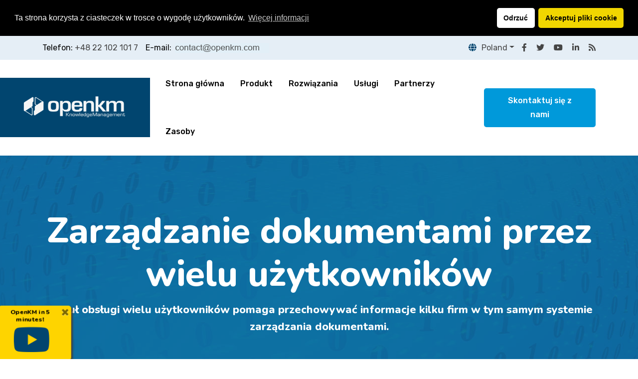

--- FILE ---
content_type: text/html; charset=UTF-8
request_url: https://www.openkm.pl/pl/zarzadzanie-dokumentami-wielu-uzytkownikow.html
body_size: 12468
content:
<!DOCTYPE html>
<html class="wf-opensans-n4-active wf-opensans-n7-active wf-opensanscondensed-n3-active wf-opensanscondensed-n7-active wf-rokkitt-n4-active wf-rokkitt-n7-active wf-active" lang="en-US" prefix="og: http://ogp.me/ns#">
<head>
  <title>Zarz&#261;dzanie dokumentami wielu u&#380;ytkownik&oacute;w | OpenKM</title>
  <meta charset="utf-8">
  <meta content="width=device-width, initial-scale=1" name="viewport">
  <meta name="author" content="OpenKM">
  <link type="image/x-icon" href="/favicon.ico" rel="shortcut icon">

  <meta name="description" content="Modu&#322; obs&#322;ugi wielu u&#380;ytkownik&oacute;w pozwala na przechowywanie wielu informacji firmowych w jednym systemie zarz&#261;dzania dokumentami." />
  <link rel="canonical" href="https://www.openkm.pl/pl/zarzadzanie-dokumentami-wielu-uzytkownikow.html" />

  <meta property="og:type" content="website" />
  <meta property="og:title" content="Zarz&#261;dzanie dokumentami wielu u&#380;ytkownik&oacute;w | OpenKM" />
  <meta property="og:url" content="https://www.openkm.pl/" />
  <meta property="og:site_name" content="OpenKM" />
  <meta property="og:image" content="https://www.openkm.pl/resources/images/openkm-logo-blue.gif" />
  <meta property="og:description" content="Modu&#322; obs&#322;ugi wielu u&#380;ytkownik&oacute;w pozwala na przechowywanie wielu informacji firmowych w jednym systemie zarz&#261;dzania dokumentami." />
  <meta name="twitter:card" content="summary_large_image"/>
  <meta name="twitter:description" content="Modu&#322; obs&#322;ugi wielu u&#380;ytkownik&oacute;w pozwala na przechowywanie wielu informacji firmowych w jednym systemie zarz&#261;dzania dokumentami."/>
  <meta name="twitter:title" content="Zarz&#261;dzanie dokumentami wielu u&#380;ytkownik&oacute;w | OpenKM"/>
  <meta name="twitter:site" content="@openkm"/>
  <meta name="twitter:domain" content="OpenKM"/>
  <meta name="twitter:creator" content="@openkm"/>

  <link rel="alternate" hreflang="en" href="https://www.openkm.com/en/document-management-multi-tenant.html" />
<link rel="alternate" hreflang="x-default" href="https://www.openkm.com/en/document-management-multi-tenant.html" />
<link rel="alternate" hreflang="es" href="https://www.openkm.com/es/gestor-documental-multiempresa.html" />
<link rel="alternate" hreflang="en-us" href="https://www.openkm.us/en/document-management-multi-tenant.html" />
<link rel="alternate" hreflang="es-us" href="https://www.openkm.us/es/gestor-documental-multiempresa.html" />
<link rel="alternate" hreflang="fr" href="https://www.openkm.fr/fr/document-gestion-multi-locataire.html" />
<link rel="alternate" hreflang="it" href="https://www.openkm.it/it/document-management-multi-tenant.html" />
<link rel="alternate" hreflang="pl" href="https://www.openkm.pl/pl/zarzadzanie-dokumentami-wielu-uzytkownikow.html" />
<link rel="alternate" hreflang="ms" href="https://www.openkm.my/ms/pengurusan-dokumen-pelbagai-pelayan.html" />
<link rel="alternate" hreflang="hu" href="https://www.openkm.hu/hu/multi-tenant-dokumentumkezelo.html" />
<link rel="alternate" hreflang="sr" href="https://www.openkm.rs/sr/upravljanje-dokumentima-multitenant.html" />
<link rel="alternate" hreflang="el" href="https://www.openkm.gr/gr/document-management-multi-tenant.html" />
<link rel="alternate" hreflang="ro" href="https://www.openkm.ro/" />
<link rel="alternate" hreflang="br-pt" href="https://www.openkm.com.br/pt/gestao-de-documento-multi-empresas.html" />
<link rel="alternate" hreflang="por-pt" href="https://www.openkm.pt/pt/gestao-de-documentos-multi-empresa.html" />
<link rel="alternate" hreflang="py-es" href="https://www.openkm.com.py/es/gestor-documental-multiempresa.html" />
<meta property="og:locale" content="en" />
<meta property="og:locale:alternate" content="es" />
<meta property="og:locale:alternate" content="en-us" />
<meta property="og:locale:alternate" content="es-us" />
<meta property="og:locale:alternate" content="fr" />
<meta property="og:locale:alternate" content="it" />
<meta property="og:locale:alternate" content="pl" />
<meta property="og:locale:alternate" content="ms" />
<meta property="og:locale:alternate" content="hu" />
<meta property="og:locale:alternate" content="sr" />
<meta property="og:locale:alternate" content="el" />
<meta property="og:locale:alternate" content="ro" />
<meta property="og:locale:alternate" content="br-pt" />
<meta property="og:locale:alternate" content="por-pt" />
<meta property="og:locale:alternate" content="py-es" />
<!--====== Font Awesome ======-->
<link rel="stylesheet" href="/resources/css/font-awesome-5.9.0.css">
<!--====== Bootstrap ======-->
<link rel="stylesheet" href="/resources/css/bootstrap.min.css">
<!--====== Magnific Popup ======-->
<link rel="stylesheet" href="/resources/css/magnific-popup.css">
<!--====== Falticon ======-->
<link rel="stylesheet" href="/resources/css/flaticon.css">
<!--====== Animate ======-->
<link rel="stylesheet" href="/resources/css/animate.css">
<!--====== Slick ======-->
<link rel="stylesheet" href="/resources/css/slick.css">
<!--====== Main Style ======-->
<link rel="stylesheet" href="/resources/css/style.css">


<!-- Begin Cookie Consent plugin by Osano - https://www.osano.com/cookieconsent/download/ -->
<link rel="stylesheet" type="text/css" href="/resources/css/cookieconsent.min.css"/>
<!-- End Cookie Consent plugin -->

<link rel="stylesheet"
      href="https://fonts.googleapis.com/css?family=Open+Sans:400,700%7COpen+Sans+Condensed:300,700%7CRokkitt:400,700&amp;subset=latin,latin,latin"
      media="all">


<!-- Global site tag (gtag.js) - Google Analytics -->
<script async src="https://www.googletagmanager.com/gtag/js?id=G-M09L4QTBCG"></script>
<script>
  window.dataLayer = window.dataLayer || [];
  function gtag(){dataLayer.push(arguments);}
  gtag('js', new Date());

  gtag('config', 'G-M09L4QTBCG');
</script>


<script src='https://www.google.com/recaptcha/api.js?hl=pl'></script>

  <script src="/resources/js/popper.min.js"></script>
   <!--====== Jquery ======-->
<script src="/resources/js/jquery-3.6.0.min.js"></script>
<!--====== Bootstrap ======-->
<script src="/resources/js/bootstrap.min.js"></script>
<!--====== Appear Js ======-->
<script src="/resources/js/appear.min.js"></script>
<!--====== Slick ======-->
<script src="/resources/js/slick.min.js"></script>
<!--====== Magnific Popup ======-->
<script src="/resources/js/jquery.magnific-popup.min.js"></script>
<!--====== Isotope ======-->
<script src="/resources/js/isotope.pkgd.min.js"></script>
<!--  WOW Animation -->
<script src="/resources/js/wow.js"></script>
<!-- Custom script -->
<script src="/resources/js/script.js"></script>
<!--  Screenshots section -->
<script type="text/javascript" src="/resources/js/photo-gallery.js"></script>
<!--  Videos section -->
<script type="text/javascript" src="/resources/js/video-gallery.js"></script>
</head>

<body>
    <div class="page-wrapper">

        
  
    <!-- main header -->
        <header class="main-header header-one">

            <div class="header-top bg-lighter py-10">
                <div class="top-left">
                    <ul>
                        <li>Telefon: <a href="callto:48221021017">+48 22 102 101 7</a></li>
                        <li>E-mail: <img src="/resources/images/email-gray.png" alt="email"></li>   
                    </ul>
                </div>
                <div class="top-right">
                    <div class="office-time">
            <div class="dropdown">
            <a class="dropdown-toggle" href="#" role="button" id="dropdownLanguage" data-toggle="dropdown" aria-haspopup="true" aria-expanded="false"><i class="fas fa-globe"></i>Poland</a>
<div class="dropdown-menu text-black" aria-labelledby="dropdownLanguage">
<a class="dropdown-item" href="https://www.openkm.com/en/document-management-multi-tenant.html">Global</a>
<a class="dropdown-item" href="https://www.openkm.com.br/pt/gestao-de-documento-multi-empresas.html">Brazil</a>
<a class="dropdown-item" href="https://www.openkm.cat/ca/gestor-documental-multiempresa.html">Catalan</a>
<a class="dropdown-item" href="https://www.openkm.ec">Ecuador</a>
<a class="dropdown-item" href="https://www.openkm.fr/fr/document-gestion-multi-locataire.html">France</a>
<a class="dropdown-item" href="https://www.openkm.gr/gr/document-management-multi-tenant.html">Greece</a>
<a class="dropdown-item" href="https://www.openkm.hu/hu/multi-tenant-dokumentumkezelo.html">Hungary</a>
<a class="dropdown-item" href="https://www.openkm.it/it/document-management-multi-tenant.html">Italy</a>
<a class="dropdown-item" href="https://www.openkm.my/ms/pengurusan-dokumen-pelbagai-pelayan.html">Malaysia</a>
<a class="dropdown-item" href="https://www.openkm-mexico.com/">México</a>
<a class="dropdown-item" href="https://www.openkm.me/">Middle East</a>
<a class="dropdown-item" href="https://www.openkm.com.py/es/gestor-documental-multiempresa.html">Paraguay</a>
<a class="dropdown-item" href="https://www.openkm.pt/pt/gestao-de-documentos-multi-empresa.html">Portugal</a>
<a class="dropdown-item" href="https://www.openkm.ro/">Romania</a>
<a class="dropdown-item" href="https://www.openkm.rs/sr/upravljanje-dokumentima-multitenant.html">Serbia</a>
<a class="dropdown-item" href="https://www.openkm.com/es/gestor-documental-multiempresa.html">Spain</a>
<a class="dropdown-item" href="https://www.openkm.us/en/document-management-multi-tenant.html">USA</a>
<a class="dropdown-item" href="https://www.openkm.us/es/gestor-documental-multiempresa.html">USA ( Español )</a>
</div>
            </div>            
                    </div>
                    <div class="social-style-one">
                        <a href="http://www.facebook.com/pages/OpenKM/176685359016721"><i class="fab fa-facebook-f"></i></a>
                        <a href="http://twitter.com/#!/openkm"><i class="fab fa-twitter"></i></a>
                        <a href="http://www.youtube.com/user/openkm"><i class="fab fa-youtube"></i></a>
                        <a href="https://www.linkedin.com/company/openkm-document-management-system"><i class="fab fa-linkedin-in"></i></a>
            <a href="https://www.openkm.com/news.rss"><i class="fas fa-rss"></i></a>
                    </div>
                </div>
            </div>

            <!--Header-Upper-->
            <div class="header-upper bg-white">
                <div class="container-fluid clearfix">

                    <div class="header-inner d-flex align-items-center">
                        <div class="logo-outer bg-blue py-30 px-40">
                            <div class="logo">
                                <a href="index.html"><img src="/resources/images/logo-white.png" alt="Logo" title="Logo"></a>
                            </div>
                        </div>

                        <div class="nav-outer clearfix d-flex align-items-center">
                            <!-- Main Menu -->
                            <nav class="main-menu navbar-expand-lg">
                                <div class="navbar-header">
                                    <div class="mobile-logo bg-blue p-15">
                                        <a href="index.html">
                                            <img src="/resources/images/nav-logo-white.png" alt="Logo" title="Logo">
                                        </a>
                                    </div>

                                    <!-- Toggle Button -->
                                    <button type="button" class="navbar-toggle" data-toggle="collapse" data-target=".navbar-collapse">
                                        <span class="icon-bar"></span>
                                        <span class="icon-bar"></span>
                                        <span class="icon-bar"></span>
                                    </button>
                                </div>

                                <div class="navbar-collapse collapse clearfix">
                                    <ul class="navigation clearfix">
                                        <li><a href="/">Strona g&#322;&oacute;wna</a></li>
                                        <li class="dropdown"><a href="#">Produkt</a>
                                            <ul>
                                                 <li><a href="/pl/architektura.html">Architektura</a></li>
                                                  <li><a href="/pl/funkcje.html">Funkcje</a></li>
                                                  <li><a href="/pl/porownanie-wersji.html">Por&oacute;wnanie wersji</a></li>
                                                  <li><a href="/pl/profesjonalny-system-zarzadzania-dokumentami.html">Edycja profesjonalna</a></li>
                                                  <li><a href="/pl/system-zarzadania-dokumentami-w-chmurze.html">Chmura</a></li>
                                                  <li><a href="/pl/system-zarzadzania-dokumentami-open-source.html">Edycja spo&#322;eczno&#347;ciowa</a></li>
                                            </ul>
                                        </li>
                                        <li class="dropdown"><a href="#">Rozwi&#261;zania</a>
                                            <ul>
                                                <li><a href="/pl/zarzadzanie-dokumentami.html">Zarz&#261;dzanie dokumentami</a></li>
                                                <li><a href="/pl/zarzadzanie-rekordami.html">Zarz&#261;dzanie rekordami</a></li>
                                                <li><a href="/pl/oprogramowanie-systemu-zarzadzania-wiedza.html">Zarz&#261;dzanie wiedzą</a></li>
                                                <li><a href="/pl/oprogramowanie-zarzadzania-zasobami-przedsiebiorstwa.html">Kompleksowe zarz&#261;dzanie informacj&#261;</a></li>
                                                <li><a href="/pl/moduly.html">Modu&#322;y</a></li>
                                                <li><a href="/pl/zbuduj-wlasna-aplikacje.html">Stw&oacute;rz swoj&#261; w&#322;asn&#261; aplikacj&#281;</a></li>
                                            </ul>
                                        </li>
                                        <li class="dropdown"><a href="#">Usługi</a>
                                            <ul>
                                              <li><a href="/pl/szkolenie.html">Szkolenia</a></li>
                                              <li><a href="/pl/konsultacja.html">Doradztwo</a></li>
                                              <li><a href="/pl/personalizacja.html">Personalizacje</a></li>
                                            </ul>
                                        </li>                                        
                    <li><a href="/pl/partnerzy.html">Partnerzy</a></li>
                    <li class="dropdown"><a href="#">Zasoby</a>
                      <ul>
                        <li><a href="/pl/zrzuty-ekranu.html">Zrzuty ekranu</a></li>
                        <li><a href="/pl/wideo.html">Filmy</a></li>
                        <li><a href="http://docs.openkm.com">Centrum wiedzy</a></li>
                        <li><a href="http://docs.openkm.com/kcenter/view/wfg/">Przewodnik po oprogramowaniu</a></li>
                        <li><a href="http://forum.openkm.com/">Forum społeczności</a></li>
                        <li><a href="/pl/blog/">Blog</a></li>
                        <li><a href="/pl/newsletter.html">Newsletter</a></li>  
                        <li><a href="https://github.com/openkm/document-management-system/issues">Wykrywacz błędów</a></li>
                        <li><a href="/pl/pobieranie.html">Pobierz</a></li>  
                                            </ul>
                    </li>
                                    </ul>
                                </div>

                            </nav>
                            <!-- Main Menu End-->

                            <!-- Menu Button -->
                            <div class="menu-btn">
                                <a href="/pl/kontakt.html" class="theme-btn">Skontaktuj się z nami</a>
                            </div>
                        </div>
                    </div>
                </div>
            </div>
            <!--End Header Upper-->
        </header>     
    <!-- Page Banner Start -->
        <section class="page-subtitle bgs-cover overlay pt-30" style="background-image: url(/resources/images/back/back_binari.jpg);">
            <div class="container">
                <div class="banner-inner">
                    <h1 class="page-title">Zarządzanie dokumentami przez wielu użytkowników</h1>
          <h3 style="color: white;">Moduł obsługi <strong>wielu użytkowników</strong> pomaga przechowywać informacje kilku firm w tym samym systemie zarządzania dokumentami.</h3>                             
                </div>
            </div>
        </section>
        <!-- Page Banner End -->
    
    <div class="horizontal backGrey pt-10">
      <div class="container">
        <div class="row">
          <div class="col-sm-12">
            <h2 style="color: white;">Rozszerz funkcje OpenKM</h2>
          </div>
        </div>
      </div>
    </div>    
    
    <!-- Multi-tenant Section Start -->
        <section class="services-section pt-50 rpt-50 pb-40 rpb-50">
            <div class="container">
                <div class="row horizontalLine">
                    <h2 id="Multitenant">Obsługa wielu użytkowników</h2>                                      
                </div>
        <div class="row">
          <div class="col-sm-12">
              <p>Normalnie OpenKM jest skonfigurowany jak pojedyncza instancja jednego użytkownika (ST) środowisko w którym każdy użytkownik (Właściciel instancji) i uruchamia pojedynczą instancję, która jest zainstalowana na jednym serwerze lub w całym ich gronie.</p>
              <p>Jednakże możliwe jest uruchomienie wielu instancji OpenKM na tym samym serwerze, dzieląc przechowalnie treści i tworzenie spersonalizowanych środowisk klientów. To niektóre z korzyści:</p>
              <ul class="disc">
                <li>Dzielenie kosztów z wszystkimi użytkownikami.</li>
                <li>Dzielenie kosztów supportu i personelu.</li>
              </ul>
              <p>Wieloobsługowość pozwala na to, aby każdy z wielu niezależnych użytkowników był gospodarzem pojedynczej instancji, która może być zainstalowana albo na pojedynczym serwerze lub w całym ich gronie. Główna instancja jest logicznie partycjowana w taki sposób, że będzie ukazywał się każdemu użytkownikowi jako kompletnie osobna instancja OpenKM.</p>
              <div class="row">
                <div class="col-sm-6">
                  <h3>Wsparcie zapewnia</h3>
                  <ul class="disc">
                    <li>Włączanie MT.</li>
                    <li>Zarządzanie użytkownikami.</li>
                    <li>Delegowana administracja.</li>
                    <li>Personalizacja użytkownika.</li>
                    <li>Interfejs spersonalizowany pod użytkownika.</li>
                    <li>Trasowanie treści użytkowników.</li>
                  </ul>
                  <p>Super użytkownik "okmAdmin" ma dostęp do pełnego środowiska. Użytkownicy będą administrowani przez super "okmAdmin" przy użyciu konsoli Tenant Admin.</p>
                  <p>Po utworzeniu i włączeniu użytkownika, administrator użytkownika może zalogować się do instancji OpenKM i uzyskać dostęp do obszaru Administracja w kontekście domeny użytkownika. Jeśli na przykład użytkownik / organizacja o nazwie "OKM" zostanie utworzona, administrator użytkownika może zalogować się jako "admin @ OKM" i utworzyć użytkowników takich jak "joe @ OKM", "ralph @ OKM".</p>
                </div>
                <div class="col-sm-6">
                  <h3>Obecnie dostępne funkcje administracyjne</h3>
                  <ul class="disc">
                    <li>Zarządzanie użytkownikami systemu (w tym użyciem użytkowników i przydziałami).</li>
                    <li>Zarządzanie grupami użytkowników.</li>
                    <li>Zarządzanie kategoriami.</li>
                    <li>Importowanie.</li>
                    <li>Exportowanie.</li>
                    <li>Informacje o systemie.</li>
                    <li>Przeglądarka Node.</li>
                    <li>Personalizacja najemcy.</li>
                  </ul>
                  <p>Zapewnia użytkownikom możliwość dostosowywania środowiska OpenKM, w tym modeli, przepływów pracy i interfejsu klienta WWW.</p>
                  <p>Fizyczna zawartość dla każdego użytkownika jest przechowywana w oddzielnym katalogu głównym (ewentualnie oddzielnym zamontowanym dysku). Pozwala to również na uzyskanie dokładnego użycia dysku fizycznego poprzez pomiar dysku używanego w lokalizacji głównej.</p>
                </div>
              </div>
              <h3>Kopia zapasowa i przywracanie</h3>
              <p>Ponieważ wszyscy użytkownicy dzielą ten sam schemat bazy danych, czynności związane z tworzeniem kopii zapasowych i przywracaniem są podobne do prostego procesu tworzenia kopii zapasowej. Kroki te muszą również wziąć pod uwagę wykorzystanie trasowania treści użytkownika (jeśli dotyczy).</p>
            </div>
        </div>
      </div>  
        </section>
        <!-- Multi-tenant Section End -->


  
<!-- Contact Area Start -->
        <section class="contact-two">
            <div class="container">
                <div class="contact-section-inner p-50 br-5 bg-white">
          <div class="col-lg-12">
                    </div>

                
                    <div class="row">
                        <div class="col-lg-7">
                            <div class="contact-section-form rmb-50 wow fadeInLeft delay-0-2s">
                                <div class="section-title mb-20">
                                    <h2 id="Contact">Skontaktuj się z nami</h2>
                                </div>
                                <form id="contact-form" class="contact-form" name="contact-form" action="/pl/potwierdz-prosbe-o-kontakt.html" method="post">
                                    <div class="row">
                                        <div class="col-sm-6">
                                            <div class="form-group">
                                                <label for="name">Imi&#281; i nazwisko</label>
                                                <input type="text" id="nombre" name="nombre" class="form-control" placeholder="Imi&#281; i nazwisko"  value="" required>
                                            </div>
                                        </div>
                                        <div class="col-sm-6">
                                            <div class="form-group">
                                                <label for="email">E-mail</label>
                                                <input type="email" id="correo" name="correo" class="form-control" placeholder="E-mail" value="" required>
                                            </div>
                                        </div>
                                        <div class="col-sm-6">
                                            <div class="form-group">
                                                <label for="number">Numer telefonu</label>
                                                <input type="text" id="telefono" name="telefono" class="form-control" placeholder="Numer telefonu" value="" required>
                                            </div>
                                        </div>
                                        <div class="col-sm-6">
                                            <div class="form-group">
                                                <label for="pais">Kraj</label>
                                                <select id="pais" name="pais">                          
                            <option value="default" selected>Wybierz kraj...</option>
                                                      <option value="Afghanistan" >Afghanistan</option>
                            <option value="Africa" >Africa</option>
                            <option value="Albania" >Albania</option>
                            <option value="Algeria" >Algeria</option>
                            <option value="American_Samoa" >American Samoa</option>
                            <option value="Andorra" >Andorra</option>
                            <option value="Angola" >Angola</option>
                            <option value="Anguilla" >Anguilla</option>
                            <option value="Antarctica" >Antarctica</option>
                            <option value="Antigua_Barbuda" >Antigua &amp; Barbuda</option>
                            <option value="Arabia_Saudi" >Arabia, Saudi</option>
                            <option value="Argentina" >Argentina</option>
                            <option value="Armenia" >Armenia</option>
                            <option value="Aruba" >Aruba</option>
                            <option value="Asia" >Asia</option>
                            <option value="Australia" >Australia</option>
                            <option value="Austria" >Austria</option>
                            <option value="Azerbaijan" >Azerbaijan</option>
                            <option value="Bahamas_The" >Bahamas, The</option>
                            <option value="Bahrain" >Bahrain</option>
                            <option value="Bangladesh" >Bangladesh</option>
                            <option value="Barbados" >Barbados</option>
                            <option value="Belarus" >Belarus</option>
                            <option value="Belgium" >Belgium</option>
                            <option value="Belize" >Belize</option>
                            <option value="Benin" >Benin</option>
                            <option value="Bermuda" >Bermuda</option>
                            <option value="Bhutan" >Bhutan</option>
                            <option value="Bolivia" >Bolivia</option>
                            <option value="Bosnia_and_Herzegovina" >Bosnia and Herzegovina</option>
                            <option value="Botswana" >Botswana</option>
                            <option value="Bouvet_Island" >Bouvet Island</option>
                            <option value="Brazil" >Brazil</option>
                            <option value="British_Indian_Ocean_T" >British Indian Ocean T.</option>
                            <option value="British_Virgin_Islands" >British Virgin Islands</option>
                            <option value="Brunei_Darussalam" >Brunei Darussalam</option>
                            <option value="Bulgaria" >Bulgaria</option>
                            <option value="Burkina_Faso" >Burkina Faso</option>
                            <option value="Burundi" >Burundi</option>
                            <option value="Cambodia" >Cambodia</option>
                            <option value="Cameroon" >Cameroon</option>
                            <option value="Canada" >Canada</option>
                            <option value="Cape_Verde" >Cape Verde</option>
                            <option value="Caribbean_the" >Caribbean, the</option>
                            <option value="Cayman_Islands" >Cayman Islands</option>
                            <option value="Central_African_Republic" >Central African Republic</option>
                            <option value="Central_America" >Central America</option>
                            <option value="Chad" >Chad</option>
                            <option value="Chile" >Chile</option>
                            <option value="China" >China</option>
                            <option value="Christmas_Island" >Christmas Island</option>
                            <option value="Cocos_Keeling_Islands" >Cocos (Keeling) Islands</option>
                            <option value="Colombia" >Colombia</option>
                            <option value="Comoros" >Comoros</option>
                            <option value="Congo" >Congo</option>
                            <option value="Congo_Dem_Rep_of_the" >Congo, Dem. Rep. of the</option>
                            <option value="Cook_Islands" >Cook Islands</option>
                            <option value="Costa_Rica" >Costa Rica</option>
                            <option value="Cote_D_Ivoire" >Cote D'Ivoire</option>
                            <option value="Croatia" >Croatia</option>
                            <option value="Cuba" >Cuba</option>
                            <option value="Curaçao" >Curaçao</option>
                            <option value="Cyprus" >Cyprus</option>
                            <option value="Czech_Republic" >Czech Republic</option>
                            <option value="Denmark" >Denmark</option>
                            <option value="Djibouti" >Djibouti</option>
                            <option value="Dominica" >Dominica</option>
                            <option value="Dominican_Republic" >Dominican Republic</option>
                            <option value="East_Timor_Timor_Leste)" >East Timor (Timor-Leste)</option>
                            <option value="Ecuador" >Ecuador</option>
                            <option value="Egypt" >Egypt</option>
                            <option value="El_Salvador" >El Salvador</option>
                            <option value="Equatorial_Guinea" >Equatorial Guinea</option>
                            <option value="Eritrea" >Eritrea</option>
                            <option value="Estonia" >Estonia</option>
                            <option value="Ethiopia" >Ethiopia</option>
                            <option value="Europe" >Europe</option>
                            <option value="European_Union" >European Union</option>
                            <option value="Falkland_Islands_Malvinas" >Falkland Islands (Malvinas)</option>
                            <option value="Faroe_Islands" >Faroe Islands</option>
                            <option value="Fiji" >Fiji</option>
                            <option value="Finland" >Finland</option>
                            <option value="France" >France</option>
                            <option value="French_Guiana" >French Guiana</option>
                            <option value="French_Polynesia" >French Polynesia</option>
                            <option value="French_Southern_Terr" >French Southern Terr.</option>
                            <option value="Gabon" >Gabon</option>
                            <option value="Gambia_the" >Gambia, the</option>
                            <option value="Georgia" >Georgia</option>
                            <option value="Germany" >Germany</option>
                            <option value="Ghana" >Ghana</option>
                            <option value="Gibraltar" >Gibraltar</option>
                            <option value="Greece" >Greece</option>
                            <option value="Greenland" >Greenland</option>
                            <option value="Grenada" >Grenada</option>
                            <option value="Guadeloupe" >Guadeloupe</option>
                            <option value="Guam" >Guam</option>
                            <option value="Guatemala" >Guatemala</option>
                            <option value="Guernsey_and_Alderney" >Guernsey and Alderney</option>
                            <option value="Guiana_French" >Guiana, French</option>
                            <option value="Guinea" >Guinea</option>
                            <option value="Guinea_Bissau" >Guinea-Bissau</option>
                            <option value="Guinea_Equatorial" >Guinea, Equatorial</option>
                            <option value="Guyana" >Guyana</option>
                            <option value="Haiti" >Haiti</option>
                            <option value="Heard_McDonald_Is_AU" >Heard &amp; McDonald Is.(AU)</option>
                            <option value="Holy_ See_Vatican" >Holy See (Vatican)</option>
                            <option value="Honduras" >Honduras</option>
                            <option value="Hong_Kong_China" >Hong Kong, (China)</option>
                            <option value="Hungary" >Hungary</option>
                            <option value="Iceland" >Iceland</option>
                            <option value="India" >India</option>
                            <option value="Indonesia" >Indonesia</option>
                            <option value="Iran_Islamic_Republic_of" >Iran, Islamic Republic of</option>
                            <option value="Iraq" >Iraq</option>
                            <option value="Ireland" >Ireland</option>
                            <option value="Israel" >Israel</option>
                            <option value="Italy" >Italy</option>
                            <option value="Ivory_Coast_Cote_d_Ivoire" >Ivory Coast (Cote d'Ivoire)</option>
                            <option value="Jamaica" >Jamaica</option>
                            <option value="Japan" >Japan</option>
                            <option value="Jersey" >Jersey</option>
                            <option value="Jordan" >Jordan</option>
                            <option value="Kazakhstan" >Kazakhstan</option>
                            <option value="Kenya" >Kenya</option>
                            <option value="Kiribati" >Kiribati</option>
                            <option value="Korea_Dem_People_s_Rep" >Korea Dem. People's Rep.</option>
                            <option value="Korea_South_Republic_of" >Korea, (South) Republic of</option>
                            <option value="Kosovo" >Kosovo</option>
                            <option value="Kuwait" >Kuwait</option>
                            <option value="Kyrgyzstan" >Kyrgyzstan</option>
                            <option value="Lao_People_s_Democ_Rep" >Lao People's Democ. Rep.</option>
                            <option value="Latvia" >Latvia</option>
                            <option value="Lebanon" >Lebanon</option>
                            <option value="Lesotho" >Lesotho</option>
                            <option value="Liberia" >Liberia</option>
                            <option value="Libyan_Arab_Jamahiriya" >Libyan Arab Jamahiriya</option>
                            <option value="Liechtenstein" >Liechtenstein</option>
                            <option value="Lithuania" >Lithuania</option>
                            <option value="Luxembourg" >Luxembourg</option>
                            <option value="Macao_China" >Macao, (China)</option>
                            <option value="Macedonia_TFYR" >Macedonia, TFYR</option>
                            <option value="Madagascar" >Madagascar</option>
                            <option value="Malawi" >Malawi</option>
                            <option value="Malaysia" >Malaysia</option>
                            <option value="Maldives" >Maldives</option>
                            <option value="Mali" >Mali</option>
                            <option value="Malta" >Malta</option>
                            <option value="Man_Isle_of" >Man, Isle of</option>
                            <option value="Marshall_Islands" >Marshall Islands</option>
                            <option value="Martinique_FR" >Martinique (FR)</option>
                            <option value="Mauritania" >Mauritania</option>
                            <option value="Mauritius" >Mauritius</option>
                            <option value="Mayotte_FR" >Mayotte (FR)</option>
                            <option value="Mexico" >Mexico</option>
                            <option value="Micronesia_Fed_States_of" >Micronesia, Fed. States of</option>
                            <option value="Middle_East" >Middle East</option>
                            <option value="Moldova_Republic_of" >Moldova, Republic of</option>
                            <option value="Kazakhstan" >Kazakhstan</option>
                            <option value="Kenya" >Kenya</option>
                            <option value="Kiribati" >Kiribati</option>
                            <option value="Korea_Dem_People_s_Rep" >Korea Dem. People's Rep.</option>
                            <option value="Korea_South_Republic_of" >Korea, (South) Republic of</option>
                            <option value="Kosovo" >Kosovo</option>
                            <option value="Kuwait" >Kuwait</option>
                            <option value="Kyrgyzstan" >Kyrgyzstan</option>
                            <option value="Lao_People_s_Democ_Rep" >Lao People's Democ. Rep.</option>
                            <option value="Latvia" >Latvia</option>
                            <option value="Lebanon" >Lebanon</option>
                            <option value="Lesotho" >Lesotho</option>
                            <option value="Liberia" >Liberia</option>
                            <option value="Libyan_Arab_Jamahiriya" >Libyan Arab Jamahiriya</option>
                            <option value="Liechtenstein" >Liechtenstein</option>
                            <option value="Lithuania" >Lithuania</option>
                            <option value="Luxembourg" >Luxembourg</option>
                            <option value="Macao_China" >Macao, (China)</option>
                            <option value="Macedonia_TFYR" >Macedonia, TFYR</option>
                            <option value="Madagascar" >Madagascar</option>
                            <option value="Malawi" >Malawi</option>
                            <option value="Malaysia" >Malaysia</option>
                            <option value="Maldives" >Maldives</option>
                            <option value="Mali" >Mali</option>
                            <option value="Malta" >Malta</option>
                            <option value="Man_Isle_of" >Man, Isle of</option>
                            <option value="Marshall_Islands" >Marshall Islands</option>
                            <option value="Martinique_FR" >Martinique (FR)</option>
                            <option value="Mauritania" >Mauritania</option>
                            <option value="Mauritius" >Mauritius</option>
                            <option value="Mayotte_FR" >Mayotte (FR)</option>
                            <option value="Mexico" >Mexico</option>
                            <option value="Micronesia_Fed_States_of" >Micronesia, Fed. States of</option>
                            <option value="Middle_East" >Middle East</option>
                            <option value="Moldova_Republic_of" >Moldova, Republic of</option>
                            <option value="Monaco" >Monaco</option>
                            <option value="Mongolia" >Mongolia</option>
                            <option value="Montenegro" >Montenegro</option>
                            <option value="Montserrat" >Montserrat</option>
                            <option value="Morocco" >Morocco</option>
                            <option value="Mozambique" >Mozambique</option>
                            <option value="Myanmar_ex_Burma" >Myanmar (ex-Burma)</option>
                            <option value="Namibia" >Namibia</option>
                            <option value="Nauru" >Nauru</option>
                            <option value="Nepal" >Nepal</option>
                            <option value="Netherlands" >Netherlands</option>
                            <option value="New_Caledonia" >New Caledonia</option>
                            <option value="New_Zealand" >New Zealand</option>
                            <option value="Nicaragua" >Nicaragua</option>
                            <option value="Niger" >Niger</option>
                            <option value="Nigeria" >Nigeria</option>
                            <option value="Niue" >Niue</option>
                            <option value="Norfolk_Island" >Norfolk Island</option>
                            <option value="North_America" >North America</option>
                            <option value="Northern_Mariana_Islands" >Northern Mariana Islands</option>
                            <option value="Norway" >Norway</option>
                            <option value="Oceania" >Oceania</option>
                            <option value="Oman" >Oman</option>
                            <option value="Pakistan" >Pakistan</option>
                            <option value="Palau" >Palau</option>
                            <option value="Palestinian_Territory" >Palestinian Territory</option>
                            <option value="Panama" >Panama</option>
                            <option value="Papua_New_Guinea" >Papua New Guinea</option>
                            <option value="Paraguay" >Paraguay</option>
                            <option value="Peru" >Peru</option>
                            <option value="Philippines" >Philippines</option>
                            <option value="Pitcairn_Island" >Pitcairn Island</option>
                            <option value="Poland" >Poland</option>
                            <option value="Portugal" >Portugal</option>
                            <option value="Puerto_Rico" >Puerto Rico</option>
                            <option value="Qatar" >Qatar</option>
                            <option value="Reunion_FR" >Reunion (FR)</option>
                            <option value="Romania" >Romania</option>
                            <option value="Russia_Russian_Fed" >Russia (Russian Fed.)</option>
                            <option value="Rwanda" >Rwanda</option>
                            <option value="Sahara_Western" >Sahara, Western</option>
                            <option value="Saint_Barthelemy_FR" >Saint Barthelemy (FR)</option>
                            <option value="Saint_Helena_UK" >Saint Helena (UK)</option>
                            <option value="Saint_Kitts_and_Nevis" >Saint Kitts and Nevis</option>
                            <option value="Saint_Lucia" >Saint Lucia</option>
                            <option value="Saint_Martin_FR" >Saint Martin (FR)</option>
                            <option value="S_Pierre_Miquelon_FR" >S Pierre &amp; Miquelon(FR)</option>
                            <option value="S_Vincent_Grenadines" >S Vincent &amp; Grenadines</option>
                            <option value="Samoa" >Samoa</option>
                            <option value="San_Marino" >San Marino</option>
                            <option value="Sao_Tome_and_Principe" >Sao Tome and Principe</option>
                            <option value="Saudi_Arabia" >Saudi Arabia</option>
                            <option value="Senegal" >Senegal</option>
                            <option value="Serbia" >Serbia</option>
                            <option value="Seychelles" >Seychelles</option>
                            <option value="Sierra_Leone" >Sierra Leone</option>
                            <option value="Singapore" >Singapore</option>
                            <option value="Slovakia" >Slovakia</option>
                            <option value="Slovenia" >Slovenia</option>
                            <option value="Solomon_Islands" >Solomon Islands</option>
                            <option value="Somalia" >Somalia</option>
                            <option value="South_Africa" >South Africa</option>
                            <option value="South_America" >South America</option>
                            <option value="S_George_S_Sandwich" >S.George &amp; S.Sandwich</option>
                            <option value="Spain" >Spain</option>
                            <option value="Sri_Lanka_ex_Ceilan" >Sri Lanka (ex-Ceilan)</option>
                            <option value="St_Maarten" >St. Maarten</option>
                            <option value="Sudan" >Sudan</option>
                            <option value="Suriname" >Suriname</option>
                            <option value="Svalbard_Jan_Mayen_Is" >Svalbard &amp; Jan Mayen Is.</option>
                            <option value="Swaziland" >Swaziland</option>
                            <option value="Sweden" >Sweden</option>
                            <option value="Switzerland" >Switzerland</option>
                            <option value="Syrian_Arab_Republic" >Syrian Arab Republic</option>
                            <option value="Taiwan" >Taiwan</option>
                            <option value="Tajikistan" >Tajikistan</option>
                            <option value="Tanzania_United_Rep_of" >Tanzania, United Rep. of</option>
                            <option value="Thailand" >Thailand</option>
                            <option value="Timor_Leste_East_Timor" >Timor-Leste (East Timor)</option>
                            <option value="Togo" >Togo</option>
                            <option value="Tokelau" >Tokelau</option>
                            <option value="Tonga" >Tonga</option>
                            <option value="Trinidad _Tobago" >Trinidad &amp; Tobago</option>
                            <option value="Tunisia" >Tunisia</option>
                            <option value="Turkey" >Turkey</option>
                            <option value="Turkmenistan" >Turkmenistan</option>
                            <option value="Turks_and_Caicos_Is" >Turks and Caicos Is.</option>
                            <option value="Tuvalu" >Tuvalu</option>
                            <option value="Uganda" >Uganda</option>
                            <option value="Ukraine" >Ukraine</option>
                            <option value="United_Arab_Emirates" >United Arab Emirates</option>
                            <option value="United_Kingdom" >United Kingdom</option>
                            <option value="United_States" >United States</option>
                            <option value="US_Minor_Outlying_Isl" >US Minor Outlying Isl.</option>
                            <option value="Uruguay" >Uruguay</option>
                            <option value="Uzbekistan" >Uzbekistan</option>
                            <option value="Vanuatu" >Vanuatu</option>
                            <option value="Vatican_Holy_See" >Vatican (Holy See)</option>
                            <option value="Venezuela" >Venezuela</option>
                            <option value="Viet_Nam" >Viet Nam</option>
                            <option value="Virgin_Islands_British" >Virgin Islands, British</option>
                            <option value="Virgin_Islands_U_S" >Virgin Islands, U.S.</option>
                            <option value="Wallis_and_Futuna" >Wallis and Futuna</option>
                            <option value="Western_Sahara" >Western Sahara</option>
                            <option value="Yemen" >Yemen</option>
                            <option value="Zambia" >Zambia</option>
                            <option value="Zimbabwe" >Zimbabwe</option>
                                                </select>
                                            </div>
                                        </div>
                    <div class="col-sm-6">
                                            <div class="form-group">
                                                <label for="asunto">Pow&oacute;d skontaktowania si&#281; </label>
                                                <select id="asunto" name="asunto">
                                                  <option value="default" selected>Wybierz pow&oacute;d...</option>
                          <o<option value="">Wybierz pow&oacute;d...</option>
                  <option value="question"  selected="selected">Pytania dotyczące produktu</option>
                  <option value="cloud" >Pytania dotyczące chmury</option>
                  <option value="demo" >Zapytanie o wersję demonstracyjną</option>
                  <option value="trial" >Zapytanie o wersję testową</option>
                  <option value="quote" >Zapytanie o cennik</option>
                  <option value="partner" >Partnerstwo</option>
                  <option value="training" >Szkolenie</option>
                  <option value="consulting" >Pytanie do doradcy serwisowego</option>
                  <option value="customization" >Pytanie do doradcy personalizacji</option>
                  <option value="webinar" >Webinar</option>
                  <option value="other" >Inne</option>                                                
                                                </select>
                                            </div>
                                        </div>
                                        <div class="col-sm-12">
                                            <div class="form-group">
                          <label>Twoja wiadomo&#347;&#263; <span>(wymagany)</span></label>                                                <textarea name="mensaje" id="mensaje" class="form-control" rows="4" placeholder="W czym mo&#380;emy ci dzisiaj pom&oacute;c?." required></textarea>
                                              <input name="verify" class="hide">
                                            </div>
                                        </div>
                    <div class="col-sm-12">
                                            <div class="form-group">
                                                <label>Wy&#347;lij kopi&#281; do siebie</label> 
                        <input type="checkbox" value="true" name="copia">
                                            </div>
                                        </div>
                    <div class="col-sm-12">
                                            <div class="form-group">
                        <label>Captcha <span>(wymagany)</span></label>
                        <div class="g-recaptcha" data-sitekey="6Lff3JAUAAAAAAKxiAWSnaLHKheg3mdvWkAUC6ia"></div>
                                            </div>
                                        </div>
                                        <div class="col-sm-12">
                                            <button type="submit" class="theme-btn">WYŚLIJ</button>
                                        </div>
                                    </div>
                                </form>
                            </div>
                        </div>
            
            
            
                                    
            
            
            
                        <div class="col-lg-5">
                            <div class="contact-image-number style-two bgs-cover overlay wow fadeInRight delay-0-2s">
                                <div class="contact-informations text-white">
                                    <h3>WaySoft sp. z o.o.</h3>
                                    <ul class="contact-info">
                                        <li>
                                            <i class="fas fa-phone-alt"></i>
                                            <div class="content">
                                                <span>Telefon</span>
                                                <h5><a href="callto:+48 22 102 101 7">+48 22 102 101 7</a></h5>
                                            </div>
                                        </li>
                                        <li>
                                            <i class="fas fa-envelope"></i>
                                            <div class="content">
                                                <span>E-mail</span>
                                                <h5><img src="/resources/images/email-blue.png" alt="email"></h5>
                                            </div>
                                        </li>
                                        <li>
                                            <i class="fas fa-clock"></i>
                                            <div class="content">
                                                <span>Godziny pracy</span>
                                                <h5>Poniedziałek – Piątek 08:00 – 16:00</h5>
                                            </div>
                                        </li>
                    <li>
                                            <i class="fas fa-map-marker-alt"></i>
                                            <div class="content">
                                                <span>Siedziba g&#322;&oacute;wna</span>
                                                <h5>Aleje Jerozolimskie 89/43 02-001 Warszawa</h5>
                                            </div>
                                        </li>
                    
                    
                    <li>
                                            <i class="fas fa-globe-americas"></i>
                                            <div class="content">
                                                <span>OpenKM na &#347;wiecie:</span>
                                                               
          
                    <h6 style="margin-bottom: 5px; font-size: 14px">Afryka Północna: <a class="contact" href="https://www.openkm.me">https://www.openkm.me</a></h6>
                    <h6 style="margin-bottom: 5px; font-size: 14px">Bliski Wschód: <a class="contact" href="https://www.openkm.me">https://www.openkm.me</a></h6>
                    <h6 style="margin-bottom: 5px; font-size: 14px">Brazylia: <a class="contact" href="https://www.openkm.com.br">https://www.openkm.com.br</a></h6>
                    <h6 style="margin-bottom: 5px; font-size: 14px">Ekwador: <a class="contact" href="https://www.openkm.ec">https://www.openkm.ec</a></h6>
                    <h6 style="margin-bottom: 5px; font-size: 14px">Francja: <a class="contact" href="https://www.openkm.fr">https://www.openkm.fr</a></h6>
                    <h6 style="margin-bottom: 5px; font-size: 14px">Grecja: <a class="contact" href="https://www.openkm.gr">https://www.openkm.gr</a></h6>
                    <h6 style="margin-bottom: 5px; font-size: 14px">Hiszpania: <a class="contact" href="https://www.openkm.com">https://www.openkm.com</a></h6>
                    <h6 style="margin-bottom: 5px; font-size: 14px">Indonezja: <a class="contact" href="https://www.openkm.id">https://www.openkm.id</a></h6>
                    <!--<h6 style="margin-bottom: 5px; font-size: 14px">Kanada: <a class="contact" href="https://www.openkm.ca">https://www.openkm.ca</a></h6>-->
                    <h6 style="margin-bottom: 5px; font-size: 14px">Malezja: <a class="contact" href="https://www.openkm.my">https://www.openkm.my</a></h6>
                    <h6 style="margin-bottom: 5px; font-size: 14px">Meksyk: <a class="contact" href="https://www.openkm-mexico.com">https://www.openkm-mexico.com</a></h6>
                    <h6 style="margin-bottom: 5px; font-size: 14px">Niemcy: <a class="contact" href="https://www.openkm.de">https://www.openkm.de</a></h6>                    
                    <h6 style="margin-bottom: 5px; font-size: 14px">Paragwaj: <a class="contact" href="https://www.openkm.com.py">https://www.openkm.com.py</a></h6>
                    <h6 style="margin-bottom: 5px; font-size: 14px">Polska: <a class="contact" href="https://www.openkm.pl">https://www.openkm.pl</a></h6> 
                    <h6 style="margin-bottom: 5px; font-size: 14px">Portugalia: <a class="contact" href="https://www.openkm.pt">https://www.openkm.pt</a></h6>
                    <!-- <h6 style="margin-bottom: 5px; font-size: 14px">Rosja: <a class="contact" href="https://www.openkm.ru">https://www.openkm.ru</a></h6> -->   
                    <h6 style="margin-bottom: 5px; font-size: 14px">Rumunia: <a class="contact" href="https://www.openkm.ro">https://www.openkm.ro</a></h6>
                    <h6 style="margin-bottom: 5px; font-size: 14px">Serbia: <a class="contact" href="https://www.openkm.rs">https://www.openkm.rs</a></h6>                   
                    <h6 style="margin-bottom: 5px; font-size: 14px">USA: <a class="contact" href="https://www.openkm.us">https://www.openkm.us</a></h6>
                    <h6 style="margin-bottom: 5px; font-size: 14px">Węgry: <a class="contact" href="https://www.openkm.hu">https://www.openkm.hu</a></h6>
                    <h6 style="margin-bottom: 5px; font-size: 14px">Włochy: <a class="contact" href="https://www.openkm.it">https://www.openkm.it</a></h6>                                                                            
                                                        </div>
                                        </li>
                                    </ul>
                                </div>
                            </div>
                        </div>
                    </div>
                </div>
            </div>
        </section>
        <!-- Contact Area End -->
 <!-- Footer Area Start -->
        <footer class="main-footer footer-two bgs-cover text-white pt-150 rpt-115" style="background-image: url(/resources/images/template/footer/footer-bg-map.png);">
                   <div class="container">
                <div class="footer-widget-area pt-85 pb-30">
                    <div class="row">
                        <div class="col-lg-3 col-sm-6">
                            <div class="footer-widget about-widget">
                                <div class="footer-logo mb-35">
                                    <a href="index.html"><img src="/resources/images/logo-white.png" alt="Logo"></a>
                                </div>
                                <div class="text">
                  Łatwe zarządzanie treściami cyfrowymi, zmniejszenie nakładu pracy i wysoka wydajność
                                </div>  
                                <ul class="contact-info mt-20">
                  <li><i class="fas fa-map-marker-alt"></i><span>Al. Jerozolimskie 89/43 02-001 Warszawa
<br>Warszawa
</span></li>
                                </ul>               
                            </div>
                        </div>
                        <div class="col-lg-2 col-6">
                            <div class="footer-widget link-widget ml-20 rml-0">
                                <h4 class="footer-title">Produkt</h4>
                                <ul class="list-style-two">
                                    <li><a href="/pl/architektura.html">Architektura</a></li> 
                                    <li><li><a href="/pl/funkcje.html">Funkcje</a> </li>
                                    <li><a href="/pl/porownanie-wersji.html">Por&oacute;wnanie wersji</a></li>
                                    <li><a href="/pl/profesjonalny-system-zarzadzania-dokumentami.html">Edycja profesjonalna</a> </li>
                                    <li><a href="/pl/system-zarzadania-dokumentami-w-chmurze.html">Chmura</a></li>
                                    <li><a href="/pl/system-zarzadzania-dokumentami-open-source.html">Edycja spo&#322;eczno&#347;ciowa</a></li>                  
                                </ul>
                            </div>
                        </div>
            <div class="col-lg-3 col-6">
                            <div class="footer-widget link-widget ml-20 rml-0">
                                <h4 class="footer-title">Rozwi&#261;zania</h4>
                                <ul class="list-style-two">
                                  <li><a href="/pl/zarzadzanie-dokumentami.html">Zarz&#261;dzanie dokumentami</a> </li>
                                  <li><a href="/pl/zarzadzanie-rekordami.html">Zarz&#261;dzanie rekordami</a> </li>
                                  <li><a href="/pl/oprogramowanie-systemu-zarzadzania-wiedza.html">Zarz&#261;dzanie wiedzą</a></li>
                                  <li><a href="/pl/oprogramowanie-zarzadzania-zasobami-przedsiebiorstwa.html">Kompleksowe zarz&#261;dzanie informacj&#261;</a></li>
                                  <li><a href="/pl/moduly.html">Modu&#322;y</a> </li>
                                  <li><a href="/pl/zbuduj-wlasna-aplikacje.html">Stw&oacute;rz swoj&#261; w&#322;asn&#261; aplikacj&#281;</a></li>
                                </ul>
                            </div>
                        </div>
            <div class="col-lg-2 col-6">
                            <div class="footer-widget link-widget ml-20 rml-0">
                                <h4 class="footer-title">Usługi</h4>
                                <ul class="list-style-two">
                                  <li> <a href="/pl/szkolenie.html">Szkolenia</a> </li>
                                  <li><a href="/pl/konsultacja.html">Doradztwo</a> </li>
                                  <li><a href="/pl/personalizacja.html">Personalizacje</a></li>
                                </ul>
                 <a href="/pl/partnerzy.html"><h5>Partnerzy</h5></a> 
                 <a href="/pl/pobieranie.html"><h5>Do pobrania</h5></a> 
                 <a href="/pl/kontakt.html?subject=demo"><h5>Próbny</h5></a>                 
                            </div>
                        </div>
                        <div class="col-lg-2 col-6">
                            <div class="footer-widget link-widget ml-20 rml-0">
                                <h4 class="footer-title">Zasoby</h4>
                                <ul class="list-style-two">
                                  <li><a href="https://docs.openkm.com">Centrum wiedzy</a> </li>
                                  <li><a href="https://docs.openkm.com/kcenter/view/wfg/">Przewodnik po oprogramowaniu</a> </li>
                                  <li><a href="http://forum.openkm.com/">Forum społeczności</a> </li>
                                  <li><a href="/pl/blog/">Blog</a></li>
                                  <li><a href="/pl/newsletter.html">Newsletter</a> </li>
                                  <li><a href="https://github.com/openkm/document-management-system/issues">Wykrywacz błędów</a></li>
                                  <li><a href="/pl/zrzuty-ekranu.html">Zrzuty ekranu</a> </li>
                                  <li><a href="/pl/wideo.html">Filmy</a> </li>
                                </ul>               
                            </div>
                        </div>
                    </div>
          
          <div class="row">
                        <div class="col-lg-3 col-sm-6">
                        </div>
<!-- 
                        <div class="col-lg-2 col-6">
                            <div class="footer-widget link-widget ml-20 rml-0">
                                <h4 class="footer-title">Webinars</h4>
                                <ul class="list-style-two">
                                  <li><a href="https://www.openkm.com/en/webinars.html">English webinar</a> </li>
                                  <li><a href="https://www.openkm.com/es/webinars.html">Spanish webinar</a> </li>
                                </ul>
                            </div>
                        </div>-->

            <div class="col-lg-3 col-6">
                            <div class="footer-widget link-widget ml-20 rml-0">
                <h4 class="footer-title">Firma</h4>
                <ul class="list-style-two">
                  <li><a href="/pl/o-nas.html">O nas</a> </li> 
                  <li><a href="/pl/kontakt.html">Skontaktuj się z nami</a></li> 
                </ul>
                            </div>
                        </div>          
            
                    </div>
                </div>
            </div>
                <div class="copyright-area">
                <div class="container">
                    <div class="copyright-inner pt-15">
                        <div class="social-style-one mb-10">              
              <a href="http://www.facebook.com/pages/OpenKM/176685359016721"><i class="fab fa-facebook-f"></i></a>
              <a href="http://twitter.com/#!/openkm"><i class="fab fa-twitter"></i></a>
              <a href="http://www.youtube.com/user/openkm"><i class="fab fa-youtube"></i></a>
              <a href="https://www.linkedin.com/company/openkm-document-management-system"><i class="fab fa-linkedin-in"></i></a>
              <a href="https://www.openkm.com/news.rss"><i class="fas fa-rss"></i></a>
              <a href="/pl/kontakt.html"><i class="fas fa-envelope"></i></a>
                        </div>
                        <p>&copy;WaySoft sp. z o.o. 
              <span class="separator"><a href="/pl/informacje-prawne.html">Informacje prawne</a></span> 
              <span class="separator"><a href="/pl/prywatnosc.html">Prywatno&#347;&#263;</a></span>
            </p>            
                    </div>
                </div>
            </div>
        </footer>
 <!-- Footer Area End -->
 
    <!-- OpenKM in 3 minutes Start-->
			<div class="container">	
				<div class="fixed-panel" id="okmvideo">
					<button id="closeBtn" type="button" class="close mr-5" aria-hidden="true" data-dismiss="alert1">&times;</button>
						
						<h5>OpenKM in 5 minutes!</h5>	
					<div class="row" style="margin-left: 28px;">
						<p><a href="/openkm-remastered.mp4" class="mfp-iframe video-play">
							<i class="fab fa-youtube fa-4x" style="color:#01456f; background: inherit;"></i></a>
						</p>
					</div>

				</div>
			</div>
<!-- OpenKM in 3 minutes End -->

<!-- Script openkm in 3 min-->
<script type="text/javascript">
$(document).ready(function(){
    $("#closeBtn").on('click', function() {
        $("#okmvideo").hide();
    });
});
</script>

  <!-- Scroll Top Button -->
    <button class="scroll-top scroll-to-target" data-target="html"><span class="fa fa-angle-up"></span></button>
    
    <!-- Begin Cookie Consent plugin by osano - https://www.osano.com/cookieconsent/download/ -->
<script src="/resources/js/cookieconsent.min.js" data-cfasync="false"></script>
<script> window.cookieconsent.initialise({'palette': {'popup':{'background':'#000'},'button':{'background': '#f1d600'},},'theme':'classic', 'position': 'top', 'static': true, 'type':'opt-out','content':{'message':'Ta strona korzysta z ciasteczek w trosce o wygodę użytkowników.','dismiss': 'Akceptuj pliki cookie','allow':'Akceptuj pliki cookie','deny':'Odrzuć','link':'Więcej informacji','href':'https://openkm.pl/pl/prywatnosc.html','close':'&#x274c;','policy':'Cookie Policy','target':'_blank'}});</script><!-- End Cookie Consent plugin -->
  </div>
</body>
</html>

--- FILE ---
content_type: text/html; charset=utf-8
request_url: https://www.google.com/recaptcha/api2/anchor?ar=1&k=6Lff3JAUAAAAAAKxiAWSnaLHKheg3mdvWkAUC6ia&co=aHR0cHM6Ly93d3cub3BlbmttLnBsOjQ0Mw..&hl=pl&v=N67nZn4AqZkNcbeMu4prBgzg&size=normal&anchor-ms=20000&execute-ms=30000&cb=k3v3o5h9r8t2
body_size: 49429
content:
<!DOCTYPE HTML><html dir="ltr" lang="pl"><head><meta http-equiv="Content-Type" content="text/html; charset=UTF-8">
<meta http-equiv="X-UA-Compatible" content="IE=edge">
<title>reCAPTCHA</title>
<style type="text/css">
/* cyrillic-ext */
@font-face {
  font-family: 'Roboto';
  font-style: normal;
  font-weight: 400;
  font-stretch: 100%;
  src: url(//fonts.gstatic.com/s/roboto/v48/KFO7CnqEu92Fr1ME7kSn66aGLdTylUAMa3GUBHMdazTgWw.woff2) format('woff2');
  unicode-range: U+0460-052F, U+1C80-1C8A, U+20B4, U+2DE0-2DFF, U+A640-A69F, U+FE2E-FE2F;
}
/* cyrillic */
@font-face {
  font-family: 'Roboto';
  font-style: normal;
  font-weight: 400;
  font-stretch: 100%;
  src: url(//fonts.gstatic.com/s/roboto/v48/KFO7CnqEu92Fr1ME7kSn66aGLdTylUAMa3iUBHMdazTgWw.woff2) format('woff2');
  unicode-range: U+0301, U+0400-045F, U+0490-0491, U+04B0-04B1, U+2116;
}
/* greek-ext */
@font-face {
  font-family: 'Roboto';
  font-style: normal;
  font-weight: 400;
  font-stretch: 100%;
  src: url(//fonts.gstatic.com/s/roboto/v48/KFO7CnqEu92Fr1ME7kSn66aGLdTylUAMa3CUBHMdazTgWw.woff2) format('woff2');
  unicode-range: U+1F00-1FFF;
}
/* greek */
@font-face {
  font-family: 'Roboto';
  font-style: normal;
  font-weight: 400;
  font-stretch: 100%;
  src: url(//fonts.gstatic.com/s/roboto/v48/KFO7CnqEu92Fr1ME7kSn66aGLdTylUAMa3-UBHMdazTgWw.woff2) format('woff2');
  unicode-range: U+0370-0377, U+037A-037F, U+0384-038A, U+038C, U+038E-03A1, U+03A3-03FF;
}
/* math */
@font-face {
  font-family: 'Roboto';
  font-style: normal;
  font-weight: 400;
  font-stretch: 100%;
  src: url(//fonts.gstatic.com/s/roboto/v48/KFO7CnqEu92Fr1ME7kSn66aGLdTylUAMawCUBHMdazTgWw.woff2) format('woff2');
  unicode-range: U+0302-0303, U+0305, U+0307-0308, U+0310, U+0312, U+0315, U+031A, U+0326-0327, U+032C, U+032F-0330, U+0332-0333, U+0338, U+033A, U+0346, U+034D, U+0391-03A1, U+03A3-03A9, U+03B1-03C9, U+03D1, U+03D5-03D6, U+03F0-03F1, U+03F4-03F5, U+2016-2017, U+2034-2038, U+203C, U+2040, U+2043, U+2047, U+2050, U+2057, U+205F, U+2070-2071, U+2074-208E, U+2090-209C, U+20D0-20DC, U+20E1, U+20E5-20EF, U+2100-2112, U+2114-2115, U+2117-2121, U+2123-214F, U+2190, U+2192, U+2194-21AE, U+21B0-21E5, U+21F1-21F2, U+21F4-2211, U+2213-2214, U+2216-22FF, U+2308-230B, U+2310, U+2319, U+231C-2321, U+2336-237A, U+237C, U+2395, U+239B-23B7, U+23D0, U+23DC-23E1, U+2474-2475, U+25AF, U+25B3, U+25B7, U+25BD, U+25C1, U+25CA, U+25CC, U+25FB, U+266D-266F, U+27C0-27FF, U+2900-2AFF, U+2B0E-2B11, U+2B30-2B4C, U+2BFE, U+3030, U+FF5B, U+FF5D, U+1D400-1D7FF, U+1EE00-1EEFF;
}
/* symbols */
@font-face {
  font-family: 'Roboto';
  font-style: normal;
  font-weight: 400;
  font-stretch: 100%;
  src: url(//fonts.gstatic.com/s/roboto/v48/KFO7CnqEu92Fr1ME7kSn66aGLdTylUAMaxKUBHMdazTgWw.woff2) format('woff2');
  unicode-range: U+0001-000C, U+000E-001F, U+007F-009F, U+20DD-20E0, U+20E2-20E4, U+2150-218F, U+2190, U+2192, U+2194-2199, U+21AF, U+21E6-21F0, U+21F3, U+2218-2219, U+2299, U+22C4-22C6, U+2300-243F, U+2440-244A, U+2460-24FF, U+25A0-27BF, U+2800-28FF, U+2921-2922, U+2981, U+29BF, U+29EB, U+2B00-2BFF, U+4DC0-4DFF, U+FFF9-FFFB, U+10140-1018E, U+10190-1019C, U+101A0, U+101D0-101FD, U+102E0-102FB, U+10E60-10E7E, U+1D2C0-1D2D3, U+1D2E0-1D37F, U+1F000-1F0FF, U+1F100-1F1AD, U+1F1E6-1F1FF, U+1F30D-1F30F, U+1F315, U+1F31C, U+1F31E, U+1F320-1F32C, U+1F336, U+1F378, U+1F37D, U+1F382, U+1F393-1F39F, U+1F3A7-1F3A8, U+1F3AC-1F3AF, U+1F3C2, U+1F3C4-1F3C6, U+1F3CA-1F3CE, U+1F3D4-1F3E0, U+1F3ED, U+1F3F1-1F3F3, U+1F3F5-1F3F7, U+1F408, U+1F415, U+1F41F, U+1F426, U+1F43F, U+1F441-1F442, U+1F444, U+1F446-1F449, U+1F44C-1F44E, U+1F453, U+1F46A, U+1F47D, U+1F4A3, U+1F4B0, U+1F4B3, U+1F4B9, U+1F4BB, U+1F4BF, U+1F4C8-1F4CB, U+1F4D6, U+1F4DA, U+1F4DF, U+1F4E3-1F4E6, U+1F4EA-1F4ED, U+1F4F7, U+1F4F9-1F4FB, U+1F4FD-1F4FE, U+1F503, U+1F507-1F50B, U+1F50D, U+1F512-1F513, U+1F53E-1F54A, U+1F54F-1F5FA, U+1F610, U+1F650-1F67F, U+1F687, U+1F68D, U+1F691, U+1F694, U+1F698, U+1F6AD, U+1F6B2, U+1F6B9-1F6BA, U+1F6BC, U+1F6C6-1F6CF, U+1F6D3-1F6D7, U+1F6E0-1F6EA, U+1F6F0-1F6F3, U+1F6F7-1F6FC, U+1F700-1F7FF, U+1F800-1F80B, U+1F810-1F847, U+1F850-1F859, U+1F860-1F887, U+1F890-1F8AD, U+1F8B0-1F8BB, U+1F8C0-1F8C1, U+1F900-1F90B, U+1F93B, U+1F946, U+1F984, U+1F996, U+1F9E9, U+1FA00-1FA6F, U+1FA70-1FA7C, U+1FA80-1FA89, U+1FA8F-1FAC6, U+1FACE-1FADC, U+1FADF-1FAE9, U+1FAF0-1FAF8, U+1FB00-1FBFF;
}
/* vietnamese */
@font-face {
  font-family: 'Roboto';
  font-style: normal;
  font-weight: 400;
  font-stretch: 100%;
  src: url(//fonts.gstatic.com/s/roboto/v48/KFO7CnqEu92Fr1ME7kSn66aGLdTylUAMa3OUBHMdazTgWw.woff2) format('woff2');
  unicode-range: U+0102-0103, U+0110-0111, U+0128-0129, U+0168-0169, U+01A0-01A1, U+01AF-01B0, U+0300-0301, U+0303-0304, U+0308-0309, U+0323, U+0329, U+1EA0-1EF9, U+20AB;
}
/* latin-ext */
@font-face {
  font-family: 'Roboto';
  font-style: normal;
  font-weight: 400;
  font-stretch: 100%;
  src: url(//fonts.gstatic.com/s/roboto/v48/KFO7CnqEu92Fr1ME7kSn66aGLdTylUAMa3KUBHMdazTgWw.woff2) format('woff2');
  unicode-range: U+0100-02BA, U+02BD-02C5, U+02C7-02CC, U+02CE-02D7, U+02DD-02FF, U+0304, U+0308, U+0329, U+1D00-1DBF, U+1E00-1E9F, U+1EF2-1EFF, U+2020, U+20A0-20AB, U+20AD-20C0, U+2113, U+2C60-2C7F, U+A720-A7FF;
}
/* latin */
@font-face {
  font-family: 'Roboto';
  font-style: normal;
  font-weight: 400;
  font-stretch: 100%;
  src: url(//fonts.gstatic.com/s/roboto/v48/KFO7CnqEu92Fr1ME7kSn66aGLdTylUAMa3yUBHMdazQ.woff2) format('woff2');
  unicode-range: U+0000-00FF, U+0131, U+0152-0153, U+02BB-02BC, U+02C6, U+02DA, U+02DC, U+0304, U+0308, U+0329, U+2000-206F, U+20AC, U+2122, U+2191, U+2193, U+2212, U+2215, U+FEFF, U+FFFD;
}
/* cyrillic-ext */
@font-face {
  font-family: 'Roboto';
  font-style: normal;
  font-weight: 500;
  font-stretch: 100%;
  src: url(//fonts.gstatic.com/s/roboto/v48/KFO7CnqEu92Fr1ME7kSn66aGLdTylUAMa3GUBHMdazTgWw.woff2) format('woff2');
  unicode-range: U+0460-052F, U+1C80-1C8A, U+20B4, U+2DE0-2DFF, U+A640-A69F, U+FE2E-FE2F;
}
/* cyrillic */
@font-face {
  font-family: 'Roboto';
  font-style: normal;
  font-weight: 500;
  font-stretch: 100%;
  src: url(//fonts.gstatic.com/s/roboto/v48/KFO7CnqEu92Fr1ME7kSn66aGLdTylUAMa3iUBHMdazTgWw.woff2) format('woff2');
  unicode-range: U+0301, U+0400-045F, U+0490-0491, U+04B0-04B1, U+2116;
}
/* greek-ext */
@font-face {
  font-family: 'Roboto';
  font-style: normal;
  font-weight: 500;
  font-stretch: 100%;
  src: url(//fonts.gstatic.com/s/roboto/v48/KFO7CnqEu92Fr1ME7kSn66aGLdTylUAMa3CUBHMdazTgWw.woff2) format('woff2');
  unicode-range: U+1F00-1FFF;
}
/* greek */
@font-face {
  font-family: 'Roboto';
  font-style: normal;
  font-weight: 500;
  font-stretch: 100%;
  src: url(//fonts.gstatic.com/s/roboto/v48/KFO7CnqEu92Fr1ME7kSn66aGLdTylUAMa3-UBHMdazTgWw.woff2) format('woff2');
  unicode-range: U+0370-0377, U+037A-037F, U+0384-038A, U+038C, U+038E-03A1, U+03A3-03FF;
}
/* math */
@font-face {
  font-family: 'Roboto';
  font-style: normal;
  font-weight: 500;
  font-stretch: 100%;
  src: url(//fonts.gstatic.com/s/roboto/v48/KFO7CnqEu92Fr1ME7kSn66aGLdTylUAMawCUBHMdazTgWw.woff2) format('woff2');
  unicode-range: U+0302-0303, U+0305, U+0307-0308, U+0310, U+0312, U+0315, U+031A, U+0326-0327, U+032C, U+032F-0330, U+0332-0333, U+0338, U+033A, U+0346, U+034D, U+0391-03A1, U+03A3-03A9, U+03B1-03C9, U+03D1, U+03D5-03D6, U+03F0-03F1, U+03F4-03F5, U+2016-2017, U+2034-2038, U+203C, U+2040, U+2043, U+2047, U+2050, U+2057, U+205F, U+2070-2071, U+2074-208E, U+2090-209C, U+20D0-20DC, U+20E1, U+20E5-20EF, U+2100-2112, U+2114-2115, U+2117-2121, U+2123-214F, U+2190, U+2192, U+2194-21AE, U+21B0-21E5, U+21F1-21F2, U+21F4-2211, U+2213-2214, U+2216-22FF, U+2308-230B, U+2310, U+2319, U+231C-2321, U+2336-237A, U+237C, U+2395, U+239B-23B7, U+23D0, U+23DC-23E1, U+2474-2475, U+25AF, U+25B3, U+25B7, U+25BD, U+25C1, U+25CA, U+25CC, U+25FB, U+266D-266F, U+27C0-27FF, U+2900-2AFF, U+2B0E-2B11, U+2B30-2B4C, U+2BFE, U+3030, U+FF5B, U+FF5D, U+1D400-1D7FF, U+1EE00-1EEFF;
}
/* symbols */
@font-face {
  font-family: 'Roboto';
  font-style: normal;
  font-weight: 500;
  font-stretch: 100%;
  src: url(//fonts.gstatic.com/s/roboto/v48/KFO7CnqEu92Fr1ME7kSn66aGLdTylUAMaxKUBHMdazTgWw.woff2) format('woff2');
  unicode-range: U+0001-000C, U+000E-001F, U+007F-009F, U+20DD-20E0, U+20E2-20E4, U+2150-218F, U+2190, U+2192, U+2194-2199, U+21AF, U+21E6-21F0, U+21F3, U+2218-2219, U+2299, U+22C4-22C6, U+2300-243F, U+2440-244A, U+2460-24FF, U+25A0-27BF, U+2800-28FF, U+2921-2922, U+2981, U+29BF, U+29EB, U+2B00-2BFF, U+4DC0-4DFF, U+FFF9-FFFB, U+10140-1018E, U+10190-1019C, U+101A0, U+101D0-101FD, U+102E0-102FB, U+10E60-10E7E, U+1D2C0-1D2D3, U+1D2E0-1D37F, U+1F000-1F0FF, U+1F100-1F1AD, U+1F1E6-1F1FF, U+1F30D-1F30F, U+1F315, U+1F31C, U+1F31E, U+1F320-1F32C, U+1F336, U+1F378, U+1F37D, U+1F382, U+1F393-1F39F, U+1F3A7-1F3A8, U+1F3AC-1F3AF, U+1F3C2, U+1F3C4-1F3C6, U+1F3CA-1F3CE, U+1F3D4-1F3E0, U+1F3ED, U+1F3F1-1F3F3, U+1F3F5-1F3F7, U+1F408, U+1F415, U+1F41F, U+1F426, U+1F43F, U+1F441-1F442, U+1F444, U+1F446-1F449, U+1F44C-1F44E, U+1F453, U+1F46A, U+1F47D, U+1F4A3, U+1F4B0, U+1F4B3, U+1F4B9, U+1F4BB, U+1F4BF, U+1F4C8-1F4CB, U+1F4D6, U+1F4DA, U+1F4DF, U+1F4E3-1F4E6, U+1F4EA-1F4ED, U+1F4F7, U+1F4F9-1F4FB, U+1F4FD-1F4FE, U+1F503, U+1F507-1F50B, U+1F50D, U+1F512-1F513, U+1F53E-1F54A, U+1F54F-1F5FA, U+1F610, U+1F650-1F67F, U+1F687, U+1F68D, U+1F691, U+1F694, U+1F698, U+1F6AD, U+1F6B2, U+1F6B9-1F6BA, U+1F6BC, U+1F6C6-1F6CF, U+1F6D3-1F6D7, U+1F6E0-1F6EA, U+1F6F0-1F6F3, U+1F6F7-1F6FC, U+1F700-1F7FF, U+1F800-1F80B, U+1F810-1F847, U+1F850-1F859, U+1F860-1F887, U+1F890-1F8AD, U+1F8B0-1F8BB, U+1F8C0-1F8C1, U+1F900-1F90B, U+1F93B, U+1F946, U+1F984, U+1F996, U+1F9E9, U+1FA00-1FA6F, U+1FA70-1FA7C, U+1FA80-1FA89, U+1FA8F-1FAC6, U+1FACE-1FADC, U+1FADF-1FAE9, U+1FAF0-1FAF8, U+1FB00-1FBFF;
}
/* vietnamese */
@font-face {
  font-family: 'Roboto';
  font-style: normal;
  font-weight: 500;
  font-stretch: 100%;
  src: url(//fonts.gstatic.com/s/roboto/v48/KFO7CnqEu92Fr1ME7kSn66aGLdTylUAMa3OUBHMdazTgWw.woff2) format('woff2');
  unicode-range: U+0102-0103, U+0110-0111, U+0128-0129, U+0168-0169, U+01A0-01A1, U+01AF-01B0, U+0300-0301, U+0303-0304, U+0308-0309, U+0323, U+0329, U+1EA0-1EF9, U+20AB;
}
/* latin-ext */
@font-face {
  font-family: 'Roboto';
  font-style: normal;
  font-weight: 500;
  font-stretch: 100%;
  src: url(//fonts.gstatic.com/s/roboto/v48/KFO7CnqEu92Fr1ME7kSn66aGLdTylUAMa3KUBHMdazTgWw.woff2) format('woff2');
  unicode-range: U+0100-02BA, U+02BD-02C5, U+02C7-02CC, U+02CE-02D7, U+02DD-02FF, U+0304, U+0308, U+0329, U+1D00-1DBF, U+1E00-1E9F, U+1EF2-1EFF, U+2020, U+20A0-20AB, U+20AD-20C0, U+2113, U+2C60-2C7F, U+A720-A7FF;
}
/* latin */
@font-face {
  font-family: 'Roboto';
  font-style: normal;
  font-weight: 500;
  font-stretch: 100%;
  src: url(//fonts.gstatic.com/s/roboto/v48/KFO7CnqEu92Fr1ME7kSn66aGLdTylUAMa3yUBHMdazQ.woff2) format('woff2');
  unicode-range: U+0000-00FF, U+0131, U+0152-0153, U+02BB-02BC, U+02C6, U+02DA, U+02DC, U+0304, U+0308, U+0329, U+2000-206F, U+20AC, U+2122, U+2191, U+2193, U+2212, U+2215, U+FEFF, U+FFFD;
}
/* cyrillic-ext */
@font-face {
  font-family: 'Roboto';
  font-style: normal;
  font-weight: 900;
  font-stretch: 100%;
  src: url(//fonts.gstatic.com/s/roboto/v48/KFO7CnqEu92Fr1ME7kSn66aGLdTylUAMa3GUBHMdazTgWw.woff2) format('woff2');
  unicode-range: U+0460-052F, U+1C80-1C8A, U+20B4, U+2DE0-2DFF, U+A640-A69F, U+FE2E-FE2F;
}
/* cyrillic */
@font-face {
  font-family: 'Roboto';
  font-style: normal;
  font-weight: 900;
  font-stretch: 100%;
  src: url(//fonts.gstatic.com/s/roboto/v48/KFO7CnqEu92Fr1ME7kSn66aGLdTylUAMa3iUBHMdazTgWw.woff2) format('woff2');
  unicode-range: U+0301, U+0400-045F, U+0490-0491, U+04B0-04B1, U+2116;
}
/* greek-ext */
@font-face {
  font-family: 'Roboto';
  font-style: normal;
  font-weight: 900;
  font-stretch: 100%;
  src: url(//fonts.gstatic.com/s/roboto/v48/KFO7CnqEu92Fr1ME7kSn66aGLdTylUAMa3CUBHMdazTgWw.woff2) format('woff2');
  unicode-range: U+1F00-1FFF;
}
/* greek */
@font-face {
  font-family: 'Roboto';
  font-style: normal;
  font-weight: 900;
  font-stretch: 100%;
  src: url(//fonts.gstatic.com/s/roboto/v48/KFO7CnqEu92Fr1ME7kSn66aGLdTylUAMa3-UBHMdazTgWw.woff2) format('woff2');
  unicode-range: U+0370-0377, U+037A-037F, U+0384-038A, U+038C, U+038E-03A1, U+03A3-03FF;
}
/* math */
@font-face {
  font-family: 'Roboto';
  font-style: normal;
  font-weight: 900;
  font-stretch: 100%;
  src: url(//fonts.gstatic.com/s/roboto/v48/KFO7CnqEu92Fr1ME7kSn66aGLdTylUAMawCUBHMdazTgWw.woff2) format('woff2');
  unicode-range: U+0302-0303, U+0305, U+0307-0308, U+0310, U+0312, U+0315, U+031A, U+0326-0327, U+032C, U+032F-0330, U+0332-0333, U+0338, U+033A, U+0346, U+034D, U+0391-03A1, U+03A3-03A9, U+03B1-03C9, U+03D1, U+03D5-03D6, U+03F0-03F1, U+03F4-03F5, U+2016-2017, U+2034-2038, U+203C, U+2040, U+2043, U+2047, U+2050, U+2057, U+205F, U+2070-2071, U+2074-208E, U+2090-209C, U+20D0-20DC, U+20E1, U+20E5-20EF, U+2100-2112, U+2114-2115, U+2117-2121, U+2123-214F, U+2190, U+2192, U+2194-21AE, U+21B0-21E5, U+21F1-21F2, U+21F4-2211, U+2213-2214, U+2216-22FF, U+2308-230B, U+2310, U+2319, U+231C-2321, U+2336-237A, U+237C, U+2395, U+239B-23B7, U+23D0, U+23DC-23E1, U+2474-2475, U+25AF, U+25B3, U+25B7, U+25BD, U+25C1, U+25CA, U+25CC, U+25FB, U+266D-266F, U+27C0-27FF, U+2900-2AFF, U+2B0E-2B11, U+2B30-2B4C, U+2BFE, U+3030, U+FF5B, U+FF5D, U+1D400-1D7FF, U+1EE00-1EEFF;
}
/* symbols */
@font-face {
  font-family: 'Roboto';
  font-style: normal;
  font-weight: 900;
  font-stretch: 100%;
  src: url(//fonts.gstatic.com/s/roboto/v48/KFO7CnqEu92Fr1ME7kSn66aGLdTylUAMaxKUBHMdazTgWw.woff2) format('woff2');
  unicode-range: U+0001-000C, U+000E-001F, U+007F-009F, U+20DD-20E0, U+20E2-20E4, U+2150-218F, U+2190, U+2192, U+2194-2199, U+21AF, U+21E6-21F0, U+21F3, U+2218-2219, U+2299, U+22C4-22C6, U+2300-243F, U+2440-244A, U+2460-24FF, U+25A0-27BF, U+2800-28FF, U+2921-2922, U+2981, U+29BF, U+29EB, U+2B00-2BFF, U+4DC0-4DFF, U+FFF9-FFFB, U+10140-1018E, U+10190-1019C, U+101A0, U+101D0-101FD, U+102E0-102FB, U+10E60-10E7E, U+1D2C0-1D2D3, U+1D2E0-1D37F, U+1F000-1F0FF, U+1F100-1F1AD, U+1F1E6-1F1FF, U+1F30D-1F30F, U+1F315, U+1F31C, U+1F31E, U+1F320-1F32C, U+1F336, U+1F378, U+1F37D, U+1F382, U+1F393-1F39F, U+1F3A7-1F3A8, U+1F3AC-1F3AF, U+1F3C2, U+1F3C4-1F3C6, U+1F3CA-1F3CE, U+1F3D4-1F3E0, U+1F3ED, U+1F3F1-1F3F3, U+1F3F5-1F3F7, U+1F408, U+1F415, U+1F41F, U+1F426, U+1F43F, U+1F441-1F442, U+1F444, U+1F446-1F449, U+1F44C-1F44E, U+1F453, U+1F46A, U+1F47D, U+1F4A3, U+1F4B0, U+1F4B3, U+1F4B9, U+1F4BB, U+1F4BF, U+1F4C8-1F4CB, U+1F4D6, U+1F4DA, U+1F4DF, U+1F4E3-1F4E6, U+1F4EA-1F4ED, U+1F4F7, U+1F4F9-1F4FB, U+1F4FD-1F4FE, U+1F503, U+1F507-1F50B, U+1F50D, U+1F512-1F513, U+1F53E-1F54A, U+1F54F-1F5FA, U+1F610, U+1F650-1F67F, U+1F687, U+1F68D, U+1F691, U+1F694, U+1F698, U+1F6AD, U+1F6B2, U+1F6B9-1F6BA, U+1F6BC, U+1F6C6-1F6CF, U+1F6D3-1F6D7, U+1F6E0-1F6EA, U+1F6F0-1F6F3, U+1F6F7-1F6FC, U+1F700-1F7FF, U+1F800-1F80B, U+1F810-1F847, U+1F850-1F859, U+1F860-1F887, U+1F890-1F8AD, U+1F8B0-1F8BB, U+1F8C0-1F8C1, U+1F900-1F90B, U+1F93B, U+1F946, U+1F984, U+1F996, U+1F9E9, U+1FA00-1FA6F, U+1FA70-1FA7C, U+1FA80-1FA89, U+1FA8F-1FAC6, U+1FACE-1FADC, U+1FADF-1FAE9, U+1FAF0-1FAF8, U+1FB00-1FBFF;
}
/* vietnamese */
@font-face {
  font-family: 'Roboto';
  font-style: normal;
  font-weight: 900;
  font-stretch: 100%;
  src: url(//fonts.gstatic.com/s/roboto/v48/KFO7CnqEu92Fr1ME7kSn66aGLdTylUAMa3OUBHMdazTgWw.woff2) format('woff2');
  unicode-range: U+0102-0103, U+0110-0111, U+0128-0129, U+0168-0169, U+01A0-01A1, U+01AF-01B0, U+0300-0301, U+0303-0304, U+0308-0309, U+0323, U+0329, U+1EA0-1EF9, U+20AB;
}
/* latin-ext */
@font-face {
  font-family: 'Roboto';
  font-style: normal;
  font-weight: 900;
  font-stretch: 100%;
  src: url(//fonts.gstatic.com/s/roboto/v48/KFO7CnqEu92Fr1ME7kSn66aGLdTylUAMa3KUBHMdazTgWw.woff2) format('woff2');
  unicode-range: U+0100-02BA, U+02BD-02C5, U+02C7-02CC, U+02CE-02D7, U+02DD-02FF, U+0304, U+0308, U+0329, U+1D00-1DBF, U+1E00-1E9F, U+1EF2-1EFF, U+2020, U+20A0-20AB, U+20AD-20C0, U+2113, U+2C60-2C7F, U+A720-A7FF;
}
/* latin */
@font-face {
  font-family: 'Roboto';
  font-style: normal;
  font-weight: 900;
  font-stretch: 100%;
  src: url(//fonts.gstatic.com/s/roboto/v48/KFO7CnqEu92Fr1ME7kSn66aGLdTylUAMa3yUBHMdazQ.woff2) format('woff2');
  unicode-range: U+0000-00FF, U+0131, U+0152-0153, U+02BB-02BC, U+02C6, U+02DA, U+02DC, U+0304, U+0308, U+0329, U+2000-206F, U+20AC, U+2122, U+2191, U+2193, U+2212, U+2215, U+FEFF, U+FFFD;
}

</style>
<link rel="stylesheet" type="text/css" href="https://www.gstatic.com/recaptcha/releases/N67nZn4AqZkNcbeMu4prBgzg/styles__ltr.css">
<script nonce="jJjq75K0CH7n-fzxdGwJAA" type="text/javascript">window['__recaptcha_api'] = 'https://www.google.com/recaptcha/api2/';</script>
<script type="text/javascript" src="https://www.gstatic.com/recaptcha/releases/N67nZn4AqZkNcbeMu4prBgzg/recaptcha__pl.js" nonce="jJjq75K0CH7n-fzxdGwJAA">
      
    </script></head>
<body><div id="rc-anchor-alert" class="rc-anchor-alert"></div>
<input type="hidden" id="recaptcha-token" value="[base64]">
<script type="text/javascript" nonce="jJjq75K0CH7n-fzxdGwJAA">
      recaptcha.anchor.Main.init("[\x22ainput\x22,[\x22bgdata\x22,\x22\x22,\[base64]/[base64]/[base64]/[base64]/[base64]/UltsKytdPUU6KEU8MjA0OD9SW2wrK109RT4+NnwxOTI6KChFJjY0NTEyKT09NTUyOTYmJk0rMTxjLmxlbmd0aCYmKGMuY2hhckNvZGVBdChNKzEpJjY0NTEyKT09NTYzMjA/[base64]/[base64]/[base64]/[base64]/[base64]/[base64]/[base64]\x22,\[base64]\x22,\x22Zgliw6ZELmHCm8OoI8OHwqzDosKcw5/Doy4ow5vCs8KswqgLw6jChCjCm8OIwpjCqsKDwqcwISXCsEhyasOufcKaaMKCGsOkXsO7w7pQEAXDnsKsbMOWYit3A8Kpw7YLw63CrMKwwqcww6TDo8O7w7/Dr01sQx1gVDx2ES7Dl8OZw5rCrcO8SjxEACTCpMKGKk9Dw75ZY3JYw7QtQy9YJsKHw7/CojIzaMOmSsOxY8K2w5xbw7PDrSV6w5vDpsOLccKWFcKAGcO/[base64]/[base64]/CvcOGH8OXw5VrwogOaMOvwqnDp8KmaQ/Cpzd1w5XDoynDkn8UwrRUw7PChU8uVhQmw5HDolVRwpLDkcKkw4ICwpgbw5DCk8KVVDQxAAjDm39YYsOHKMOcR0rCnMOAUkp2w73DjsOPw7nColPDhcKJQ2QMwoF2wrfCvETDicOsw4PCrsKwwoLDvsK7wrxGdcKaIkJ/[base64]/[base64]/w4Q7X8KyworCiMOqw5TCpx5mbsKQA8OpwrxrOVzDssKZwrFMMMKwYcK0P1fDq8O4w59cFxNAYzLDm37DiMKFKzzDvWBtw5DCqGLDljfDq8OzFQjDhDnCtMOYa3Mbw7MBw6lARMKPZwRfw4PCoiTDgsKiMAzChVTCgWt9wp3DtxDCqsKnwr/CpjRnbMK1W8KLw5NoG8Opw7BBS8K7wr/DpxhzKn4mXWPCqBR1wq1DV3YQKSoyw4l2woXDhyMyBcKEb0XCkg3CvQLDjMOTasOiw5dXXmNZwrIfBlV/UsKhZUcyw4/DiWpmw69Id8KFbB4AEsKQw73DssOtw4/Ds8OpLMKLwrVZRsOGw7PDhsOAw4nDhksxBCnDtlp8wq/[base64]/DiVtKccKYw7omW8K2woA3fVbDosOMGjlUAcKuw6nDiSHCmTgXJ1F7w6bCp8O+WcOsw7powpNowpAtw6lCW8KGw5bDmcOcAAvDtsOpwq/CisOHGXnCiMKnworClm3DqErDjcOzYxoNe8K7w6Buw6/DgWzDtMO7C8KBcRDDlGHDqMKQEcO6blcFw641YMOrwrslM8OXLRACw5jCscOhwrR5wqgSVkzDi3sZwo7DtsKwwr/DvsKuwo9TMizCnMK6BUg9wo3DvsKQLyE2BMOiwqnCrD/DocOldkYowrbCusKnFcOOb0vDn8OFw73DkcOiw7DDtWMlw6JBXRZww45IU3krPHnCj8OJD37ComPCi0fDtsOpLWXCu8KcHBjCmlXCgV9UCMOKwq7DsUTDplMjPRjDtXvDl8KcwrM1LhYKccKLc8OUwpTCnsKZND/CnjTDnsKoEcO4wpbDtMK7QHHDm1jDpAdawo7CgMOeOsKpURpoQWDCl8OkFMKCMMKhIVzCg8K3dcKXazHDnyHDiMO7RcKHw7IpwqzCm8OMw6LDiRMaN1rDsnY8wqzCtMK8d8KYwoTDtUrDocKkwrbCicKJJELCg8OiPkQbw7UpAXLCkcOiw4/DgMOxP3xvw4IoworDm3FVwp47UhzDlhJvw5/Cg0rDoR/DqcKxUz/Dq8KBw7jDkcKfwrIvQSlVw5YGFcOTN8OUHWDCsMKWwoHCk8OOAsOgwpAhOsOkwo3Dv8K1w7MzUcKsWsK/cTXCocOEw7sNw5QAwrvDqnfCrMOuw5XCpCDDocKlwqfDqsK/YMKiRERfwqzCmk8lLcKWwo3DhsOaw6HCjsKcCsKnw7HDpsOhVMOhwpXCssKgwqXDpi0PCUp2w43CtEHDj0oAw5tYaC5xw7QnRsOiw68nwqHDiMOBPsKASyVddX7DuMOJcFEGCMKIwqJteMKUw7vCinwnVsKMAcO/[base64]/Dvz8aw4nCuMO/wqQ1wpfCg8KUwqnDrRLDtnpnDG3Cq0YTJcOYD8OFwrk+DsKIYsKzQHAHw7fDs8OOcC/DksKUw7p/[base64]/DmDvDscKlw6jDpgRAwqY1f8Ogw7PCjm3ChcKEVMOgw7rDtQ4LaWrDo8OQwrvCmWkHM3bDkcKid8Kjw4llw5nDr8KHQQjCkUrCoT/[base64]/[base64]/Do3nDongvUcOfwrXCoiXDri0+wpPDpcOrw47CpcKlJHDCmcKLw7F7w6rCp8KMw5HDt17Dm8KGwrPDpkDCsMK2w7rDpV/DhMKxSQjCq8KSwr/[base64]/bcOvW8K3IcOtw6jCvT/DlMOVw6LDr8OuGkdbwpLCsMOEwo7Dj0cEXcKzw5/DpCQCwpLDu8Kdw4vDn8OBwpDDlsO4FMO6wqvCjV7Dk33DkDgCw5NPwqrCo0Yjwr/Dp8KDw6DDtR0QBh9RXcOzZcKQY8O0ZcKobBtLwohOw5AYwp1tcWPDlBwWHMKjNMOZw7kpwq7DusKEP0rCpW04w5k/wrLCn0pOwqFhwq4XEFjDjkRVPEFOw7TDq8OcDsKhOn/DjMOxwqB5w4rDosOOAsKnwpJcwqUnF39PwpFNKA/CuzHCiHjDqkzCshPDpWZcw6vCuAfDvsO1w4LCnAXDsMOyKAYuwo5Tw4J7wonDvsO/fxRjwqQNwrlecMKyW8OcdcK0RjV4DcKVFWjCiMOOY8K1Ly8bwpbCn8O6w5nDnsO/F3VawoUwLj3Dvl3DvMOVFcOpw7DDmy/Dv8Oow6N8w4c7wolkwpZOw6bCoApZw7slZRAiwoLDtcKCw4bCpMOlwrDDn8Kfw4I/YGQubcKMw7Q/QmJYOGN/GVLDjMKswqETJMKmw5w/R8K1X0bCvQHDqsKlwpfDknQrwrzCtSJMOsKwworDkGE5RsOjZn7CrcKYw6zDqcK6BsOhX8OZwofCuzHDhgE/NB3DtsKWIsKOwqrDv2fClMKKw5xmwrXCrGLCvBLCisOxasKGwpYmRcKRw5bDiMOuwpFvwqDDpTXCvABcFxg/MWg9WsOkdGHCpz/Dt8KKwoDDucOtw7kPw5HCvgBIwqpEwp7DpMKkZAkTGsK/ZsO8aMOdw7vDucOvw7nDh2HDqVBLRcORU8KIEcKCTsOBw53Dty4iwozCnD1vwpMuwrAmw7XDsMOhwqbCmkvDtBfDm8OEM27Dry/ChcKTLn9iwrJZw5HDosObw4tbHz/CtsOHGn1cEkA2MMO/wq9lwq9jKShnw6dGwrLCj8OKw5XDqMOHwr9+Y8Kgw65Fw7PDiMO0w7pxfcORGyrDjsO3w5QaFMKawrfDmcOSKcKIw5N1w7VQwqpewprDhsKJw6sbw43Djl3ClEgDw4zDn1nCkTRyUizCml3DisOyw7jCsnfCn8KTw4DDuETChcOGJsOEw7/[base64]/ZcKGdMObY3U3w7DCvsKpKMKmXTJpN8ObEhnDlsONw7gBRGTDpgrCiQzCosK8w7XDkTTDpSfCssOGwrkBw4NRwqEmw6zCucKjwqLCvDJAw7tSYGnDp8KKwoBvBnUHeW1GemLDpsKoWC8DDSsTZMOTD8KPPcK5J0jCt8OeGwnCjMKtAMKdw53DmCcqFBMMw7s+W8OXw6/CkyM0UcKUZgPCn8OBw7h+wq4LDMOHUhnCoj3DlX00w6F4w5/[base64]/[base64]/wpQrYn1JM0IQKMKOw4TCjcKAdUzCrT/CiMO5w4cvwp7CiMKjCRjCv39XJ8OJP8OfDTXDqi8cPcOuJBvCvVPDv3MGwoM6JFjDsgh1w7cuZwvDnULDkMK9Tj7DlVTDs07DhsKZPUsVMWo4wpl8wo8sw6xLawlFw5rCrcKuw43CggcWwqYYwq/Dg8Ouw4gUw4bDmcOzU2cNwr59aihwwoLCplJcVsOSwqvCulJhYmHCr09zw73CgEZ2w7vCp8OxfRpnRk3Djz3ClBkhaTJew6hwwociC8OEw5HCvMKNbX07wqhTdz/CkcO/wpE8wpd4woTCtH/CrMKoOi/CqTpSVsOsZyXDhicAf8Kxw5RCC1VhdsO/w5xMCMOGFcK6GXRwJ3zCh8OxR8OtbX/CrcO1WxjClQLCmxgpw6DDukk+U8OrwqHCuGMdLjEww4/DgcOfSSUwM8O+AMKIw6PDvFDDrsOaaMONw7dSwpTCsMKQw6rDl2LDq2bCosO6w7zCq2zCkUrCtMO3w4kuw60/wohtVQgww5bDn8K3w5srwrHDj8KEfcOqwpcTH8O1w6cVHXDCtTlewrNdw7cNw5sgwonCisO7PF/CgWnDqB/CiSPDi8KJwqLCiMOJWMO8JMOZInIyw4Byw7TCok/DusOdKsOUw6kNw43DqyRNFzTDrBvDqSdgwozDsjR+Jx7Du8KAfDlnw6N/QcKmIFXCu2cpIcOrwoxJwozDmcOAWDfDv8O2wrBzD8KecHLDiUE+wpJTwodHIV1bwq3DgsOxwo8bBn5JKBPCscK3KsKzHMOdw6tsDyENwqo3w7PCnGsvw6jCvcO8B8OIF8KlMMKGYlnCm2h0ZHPDvsO1wpJpEsOpw4vDq8KxaGzClyXDgsOLD8Kiwr0Uwp/[base64]/dcKFAUwpwpbCrMKCQkzDt8KzZMKdw63Cm8KbasO9wphjw5bDvcKAcMKRw5DCscOPWsOgKwPCox3CoEljDsKjw5fDm8OWw5Vcw50YIsKyw5d4Oi7DkV5OKcOxHsKeVCAvw6VsB8ORXcKhwq/CtsKZwoErZzPCqMOBwpPCgxnDkzTDucO1NMKUwonDolzDplXDhEHCgU4ewrAqS8OhwqLCncO7w4QfwrXDhMO8SS5Sw6g3W8K9ZyJ7wq08wrfDqGMFQk7CiCrCt8Kgw6pcZsOCwp0nw7Q0w4XDmsKFAXBXwrPCs2INU8KTOsKgKcOFwprCgmcfYMKiwqvCl8OwH2p/w5zDtsKMwqpHcsOAw5DCsDo/[base64]/DnxLDsMKZworCgQJDwqxvwrI5wppxwrMeEMOBXxrDlF3DucOvGlLDqsKWwoXCi8KrJi1QwqXDqTpvGhnDtWHCvk4Lwp80wpPDtcOdXQQewp8Ue8KHGwzDnXVBbcKLwqXDpgHCksKQwqsuYg/Cknx2NnTCswMIw4/[base64]/Cj8OvwrTDj8K5JMKoKA55ChRewofCmH4Fw5HCs3fCpH8PwoXCqcOkw7nDvzXDr8KzDmkiI8Ksw7jDrnR/woLDvMO1wqPDssOJFBTCgEgbMilgbgjDplrCiHbDiHpowqw3w4TDocOnAm13w4/DmcO/w7ggeXnCn8K6dsOGWsOyE8Kbwp1+TGEQw5cOw4vDpFnDsMKlesKMwqLDlsKcw5/[base64]/X8OLw6nDvAnDgVXCqMKVwoXCtsK8a1fDpmTDhmPDgMKUQcOEOBQbfR8aw5PDvjB9w7zDlcOaTsKyw4/Dtm0/w65pLsOkwo0YHW99LyPDuHHCi0gwRMOnw6YnRcO4wrBzUCLDlzAuw6TDm8OVA8K9eMKJdMK3wpjCicKDw4hNwp1FTsOxam7Dikxtw47DuDLDrAUXw4gHAMORwqBlwovDn8Omwq5RZzsUwrPChMOzcG/DjcKkHMK0wrYiwoEfDcOOCsOIJcKgw7gwb8OoEi3Cr30DZ20kw57Cu10DwqXDj8KPbMKWa8KtwqXDp8OzGHLDlsOCCXctw6/Cg8OoNcOdOHHDicKXBSPCp8KXwoFtw5B0wqTDgcKRWCN2LcO+f1/Cv2IlA8KRTybCo8KVwodxWynDhGvCkXrCvxzDu20lw4ACwpbCnXrColFxSsO9IDsjw4zDt8KVCn/DhTrCh8OvwqMzwo8IwqkmUgrDhx/DkcKGwrF2wpkENm4Ew5JBCMOxUsKqUcOGwqwzw7jDqQRjw6bDjcK0Gy3DrsKgwqduwo7DjsOmDcOGZgTCqB3DuGLCpHXCnUPDj05Jw6kUwqHDmMOxw5QRwqs/H8KYCS5Fw5zCrsO0w6bDh2JNw6A+w4LCqcK6w7JwaXnChMKTVcOVw64cw6/Ch8KJE8K1F1Ndw6MfCA0lwoDDkUrDtBbCrsKow690CiTDqcKKB8Odwr9XG3TCpsKrHsKgw7XChMOZZMKcFgEEbMOuCjIcwoHCpsKNEsOaw7sePsKWPEw9U11WwrkdQsK6w6TCslHCiD/Cu10FwrzCvcO6w67CocOtdMKHQWEbwpU+w4Exd8KPw4tJDQVPw592TVAhMMOkwpfCk8OnbsO0wqnDolfDrUfCp33CkDdfRsKkw5Q4wpkyw5cFwq8fw7bClgjDt3ZgFjhJQxbDm8KXQsOCRkfDvcO0w61RIAUzPsO8wpZAFHsxwpgLO8Kywog4BQ/CsDPCs8KHw4JPQMKBLsOlwqrCrcKcwo8SO8KkdcOAT8KZw5UaccKQOVkjUsKUCgvDlcOAw4hBH8ODBiHCmcKhwpnDtsK1wpdNUGtEIjgJw5jCvVd9w5Ywai/DtDbCmcKAEMOFwonDkghzSn/CrEXDl1vCtsOBOcKLw5rDm2PCsQnDocKKakYCN8O+NsKpMnNjCwZXwqvCoWl+w6LClMKJwq06w5PCicKuw7o4OVUsKcOow5XDjStlXMOdZTwEDA4Dw5wuDsKRwqDDlhZGfWdADsO8woE0wpsAwqfCgsOVw6IiVMOVYsOyQjbDocOow7h9QcKRcANfSMO2BArDqws/w6YgOcOdFcKnwp0JOREDB8K2BgnCjS96BHPCjHnCnmVdTMOOw5PCi8K7Tj1Tw5AxwppYw49YHRgPw7JqwpbCnyPDnMKPGEk1CcOhNCcLwr8geWYYACA/SgsaHMKcScOJYsOTBR3DpATDhV1+woA4fAgswpfDlsKFw4DDn8KpYlvDtQRhwq55w4cSCcKETUTDuHsFV8ObLsK3w4/DusKOdHZMMsOAaHJ+w4nDrgMyOTlmY0pQXkk+R8KadMKGw7MTMMONBMOOFMKrJcKhOsOrAcKMGcO1w5UMwqY5ScOVw6daVyMNAxhYDsKaRRtKEXNDw5rDjMOHw61Ww4paw6IbwqVdNCJRfybDisK0w4gcRGLDnsObY8K/wqTDu8OTWcKybB7Dkm/[base64]/CrS/CtXpwb8KNw7PDuMOvwq1xN8KoecKCwpcnw5DCpmBHTcKTSMOvZj0xw7HDrUsXwpMXDsODbMOaABLDrFQPO8OywoPCim/Cq8OnS8O5Z1ETXncowqkGdy7DszgGwoPDpT/ChVNbPRXDrjbCnsO/w7o7w7nDusKYMsKVXhxpAsKwwqoxaE/[base64]/wqtqw5wDF8OqccOZw77CjsKpw6nCtsOgwrtkw5zDvCV3w7rDtj/DqMOULk7CrzXDgsKQKcK2eB4aw4RXw7dRIDHClgdjwqMzw6ZsJHoGbcODOsOLScK9NMODw6wvw7jCucOkAGDChX5awoQeGMO9w77DsXZeeHDDlCLDgHpOw7rDlRYiMcOcOzzCm1bCjCVYTwHDpMKPw6ZvbcKNC8KPwqBAwpc+wqU/BmVfwrnDosKfwqjCs05+woXCp0MPagRaIcKIw5bCqFbDtRUEwr7DrBMKSUIiWsOMP0rCo8OFwrfDpsKDYX/DvjVuEMOKwpokRG3ClMKvwoN0C04racOMw4fDgiPDuMO6wqUCZBvCnV1kw61RwolhBMOvDwLDtl/CqMOswr4gw4tYOBbCs8KMS2zDocOKw5HCvsKZbQBNDMKEwq7Dp2wsVFcjwq0TBynDqHrCmGN7e8O8wrkhw5zCo2/DhVDCon/DsWjClRHDhcKWe8Krfwcww48pGRsjw6oLw7xLIcOeNEsMTlt/LjsWwrzCvVLDkjzCs8O3w5MYwrsBw5zDisOaw4dfbMOkwo/DucOsLgfCmGTDi8Ovwrk+wowow4UvJE/Ch1cMw4A+cxfCssOMAMOeCGnCkkIMOcKQwrdrdyUsJcOTw4TCs34pwq/Dr8KCwojDscONJlhAf8Kdw7/[base64]/w7YDw5DDv8Ofw6LDl8KHMcKJScO0UFHDhsKwGsKXw7zCmMO/[base64]/DlsKMw49Gw6fDsk91wrJlw6EFw6hJUgTDin/Clz/Dl2LCncOuN1XCtnMSa8KEWBXCuMO2w7IWKhlpUk15GcKXw7XCq8ONbXDDhy4BNHgdeU/CtQh9ZwIRaAoMb8KqMX7Dt8OnNsKCwrTDjMO9WWUhQz/CjsOAJsK/w4zDtE/DkmzDucO3wqTCljtILsKywpXCrBXCuEfCpcOuwpjDpcOgVVUoNnzDiwYNbDAHNcOpwqHDqFR1axVYZxrDuMOOVcOpbMOrHcKnJ8OrwpZOKAPDkcOPK2HDlcK1w64NM8OIw6l3wq7CgnJCwp/DqkgFKMOucsKMd8OEXnnCtHzDuBZ6wq/DpCHCl14oAmHDqMKma8O0WjHDqmVRH8KgwrtPBAbCtR11w5V9w47Cm8OTwrV/HkDCsULDvhYBw5nDnSoQwr7DhFdHwo7Ck0xRw4vCgnotwochw6IuwoQ+w5Jxw64fL8KfwrzDvhfCicOKOsOOScKDwqHCqAtzCh8lR8OAw7rCnMONX8OVwpNOw4M9LwEZwp/CkXRDw4nClzAfw73Cl3gIw5ckw6/[base64]/DkMOOw4MIJsKEHcKCIcKVw5tgDcKiw43CuMObf8KnwrDDg8O5UQvDhMKew4BiAmbCuW/CuF4cTMO6B1piw4LDvCbDjMONN0jDkEBTw74Twq3CpMKEw4LCpcKDMX/[base64]/DvMKbXDgww6HDm8KhGTHDmlTCqMKKISPDhT5mBnE3w4XCjV7DkhTDqS4Rc07DoRbCuE5Jahx9w7fDtsOwcUHDi25hCR83RMK/[base64]/[base64]/Cj3hBw5XCo8KBWltyScKZJsO9EkwOw7fCvglAW0twHsKKwofDvRE1wrd2w7tgHFXDiVTCtcKgMcKnw4XDhsOYwoLDu8KbOAbChMKOTC/Co8OlwoJqwrHDusK8wrF/SsOPwqNAwrQqwprDmSErw6pkZsOHwoMzEMOqw5LCjcO8w7YZwqjDjMOJdMKWw6tJwrzCpw89JMKfw6Bmw7/CtlfCpkvDiQ8wwptQPnbCtUnDpAcew6HDscOMayRZw7FAdX7CmMOzw5zCqB/DoyDDlDPCvsOJwphow6Mew5fCrWrCgcKmYMKew4JLV1t2w40twqdocVxwWcKiw58BwpHCu3BkwofDujDDhkrCjHc4wrjChsKDwqrCszMgw5d6w7JuScOwwq/CocONwpLCicKhckUrwr7CvcKtVjfDkMOCwpUOw6DDlsKdw7FUbGfDqcKQeS3Du8KXwq5WXDpzw7NiEMO4wo/[base64]/VcKfwq9xLG9AOsKbH8O3w69BwpZrfMKdwpwUc29yw5N3RsKGwpwcw77Dg2NPYzHDu8OCw6vCk8KgGhbCqsKzwooTwpELw6p4F8OVamVyJ8OFU8KCLsO2CDTCmkUxw5PDn3AVwpVUw65YwqDCu0ktOMO4woDCk2oRw7fCuWjCgMKUF3XDp8ODNnt/YUJRA8KNwrHCsX3CpsOxw5TDvXrDpcONSy3DkQFrwrwlw55swobCuMK+wq0mP8KzZTnCnz/CpDHChQLDjwAGw6/Dr8OVMg4TwrBbRMORw5MIfcOwGH9lEMKtHcODWcKtwpXCvEHDt2UeBsOlCBHCpcKAw4fDgGtkwpdaN8OlN8KFwqPCnAVqwpPCumhXw5TCrcKwwojDiMO6w7fCrVbDjCR7w6rCnQHCkcKlFGMVw7XDgMKbfXjCmsKhw706EUjDjmDCpsO7wobCkQstwo/CugPCusODw7smwrsXw5PDvhMaGMKHw7rDs24/CcOrZcKwKzLCmMK1RBjCk8KGw7EfwpwJMTXCg8O8w6kDFcO4wqwPZsOLR8OAMMOqLiRtwowQwo9rwobDuWHDrkzCjMKawpvDssKmJMKGw4fCgDvDr8OaZ8O5WmAfNRhHIsKHwqPDnxsHw4zDm1zCiDnDnxxpwoDCssKUw7k0b218wpTCvGfDvsK1OnoAw6NoW8K/w4Brw7F/wobCiX/[base64]/w6TDk0V1ccOlbMKmasOiasOFGyrDucKaw6AUdiDCoxjDi8ORw73CnRs3woNWw5rCmRjCmSVBw6XCscONw7LDjmQlw7NvBMOnbcOjwocGWcKaLBgkw7fCql/DpMKcwpZnJcKEMng8wq43w6cVCRfCoysWw6Fkw5INw5DCiUvCiklXw7/Dug8FMlTCgihIw7XCsBXDonXDmMO2ZFIHwpfCoSrCnEzDusKQw6zDkcKDw5pMw4R+Fx3CsHh7wrzDv8KIBsOWwofCpsKLwoEfOcKbFsKIwrhkw754ZgU6HxHCi8OJworDtQvCtjnDsGDDlTF/WkRCNiXCmMKNUG8Jw4DCocKgwqdbJcKzwo1IbyLCnBpxw7HCocKSw7jDpmRaRk/CjnVewoEDLsObwoDCjS3CjsOJw6wLwpgNw6Bqw5QHwrXDuMONw4bCoMOYK8KZw4lTw5LDpiEGLcOEAcKPwqPDocKtwp3DrMK3TcKxw4vCjAdhwrxnwptzeU/[base64]/DtxshBsOKwpbCpEpbw53Cs8OFeG4Hw4fCl8O4w6vDlMOBYhxpwrYvwovCmjAdchHDugHDvsKXw7XCjCIIKMOYIsKRwp3CklHDqX7Do8O8fVAvw6I/DCnDuMKSX8Orw5XCsG7CtMO8wrE6QVU5w5vCm8O6w6oYw4vDtTjCmyXChhtow5HDrMKAw6LDmcKdw7fDuhgNw6ETYcKbKjXCkjDDvFYvwpgqKlUWEcOiwrkXXWUWTibCt1nCgcKnCsK5Y3/CihQjw4piw4jCk0FTw7A7Sz3Cn8KywoN3w7XCocOLeVYOw5XDqsK+w5MDIMO4w5ROw77DrcOTwqp7w51aw4PCpsOwcg/[base64]/DuFBUw4rCnMKUMTLCg8Ojw7t9NcK3ETMSDMKQXMO7w6zDumwIHsOUM8Oww4fClkbCm8O0LMKQOgfCmMO5KMKlw4lCWn0XNsKVG8OawqXCosKpwrYwRcOwVsKZw5ZPw6fCmsKHHmPCkjYGw5MyEHZ3wr3DpnvDv8OeRGppwpQgJVXDhsOowo/[base64]/[base64]/[base64]/DksOwTBB/XT7CvcKGwqoEwowUH8KnRMOewqrCssOUZltlwpVHVMOGKsKZw7LCgmBqPcKZwoZ0EEJYUMOqw4/CuXXCiMOuw4jDrsO3w5/Dv8KnCsOAdhs5VXPCr8KNw48DHMO7w4rCtj7CvMOMw5XDlMORw5XDt8K8w6HCisKIwo8aw7A0wqrCjsKjWH/DvMK6Lil2w78jLx4Rw5TDr1XCikrDhcOgw6cVRV7CkzVvw5vCmADDosO3dsKCcsKLQD7CgsKOZ3nDnXA6R8K1SMONw70/w5xsMSwkwoJqw793a8ONF8KBwq9FF8K3w6fCmcK8Lydiw71Nw4PDqys9w7bDr8KkHx/Ds8KWw4wYE8O9DsKTw5DDi8KUIsOGVAR5wrQsPMOncMK6w5jDsQNlwopPMDpjwqHDksOEH8O1wrBbw7/DrcOow5zCgzdZbMKMBsKifTrDoAXDrcKTwqjCp8OmwrjDsMObW3t4wq4kQQgqGcO/ZinDhsOIScKDEcKew67CkDHCmlk8w4Vxw5hhw7/DrH9DTcOjwqLDrn1+w5JhQcK6wpbCrMOSw4J3NsOlIy5sw7jDhcKVfMO6QsKfO8Krw51rw6DDlnMkw7VeNTcow6LDtMOxwoXCuGh0RMOGwr3DjcKOPcO/[base64]/w78mPMODOMKswrFGCsKtwofCucKww7RZw7Rcw4wRwohiG8O3woNqEW/[base64]/LMKrw4UswoxgwrzCi8K7wpXDjhLCrsKvw658OMK/IcKNesKjUmbDnsO4by1NfiMxw4gjwp3ChMOlw4A2w5nCkwQIw7jCvMOSwqrDl8OZw7rCu8O3PMKeOsKLSmscd8KCEMKkFMO/w6AFwp8gaWUkK8OHw68WdsKsw4bDlMOKw7EbAmjDpMOhMcOFwprDnF/Cihw4wpkVwrpOwoguMMOqfcKmwrAQEGLCrVnCh2/[base64]/wqbCt8K0KWnDr8OOw6TDjMOKdUUVQDrDrsOOScOdCjk6WVlqw4bDmwN4w6fCucOCCQtrw6zCqcKgw792wpU7wpTCn3p2w4Q7OgwMw7LDi8KPwqfCr0XDo0xZNMKNe8OpwpLDucKww4xpByJ3Ug0PR8OhFcKVCcO+IXbCqsKgRsKWKcK2wpjDsADCuiA/R2EHw4zCo8OzMlPCqMKABR3CkcKhdy/DoyTDp3/[base64]/Dn8Kew5JvwrLDqcKRcMKKD8KMMjlRwr9lMinDiMKDXEtPw53Cp8KFYcOoHxPCtFfCgg0OC8KKFcO7C8OKUMONUMOhFcKqw73DkyzCtW7DvsKSPnTCp0DCk8KMU8Kdwp/[base64]/wpYuZsOqSS/DsCTDmknDsWjCvlgewqoURyslVsK/w7nDsGHDmgQxw6XCkkLDkMOmfcKzwpdXwqDCv8OAwo0cwqbCmMKSw7JCw65EwqPDusO9w4/CsBLDmCTChcOXVRjCiMKHLMOAwrzCuHDDrcKrw5cXW8K7w6lTL8KZaMKpwqITKcOfw7HDpsOYYhrCjnfDl3w6woYedXJYDTDDs2fCscOUNiBpw6k8wp1pw5fDq8K0w4koLcKqw5ZXwoM3wrfCmxHDhX/CkMKzw7rCtXPCpsOHw5TCjy7ChMOLY8OnNxzCsSXCjlXDiMOCNR5rworDrMO5w6QfDQtDwr3Dsj3DsMKdeCbCmMOWw6DCpsK2wp7CrMKHwpE3wovCrHnCmAvDp3DDscKhDjjDp8KPJsOMb8OQFXtrw73Dl2nDmQ0Dw6TCtsO/woheM8KlEg9wGcK5w6IxwrzCnsOIHMKNeSV7wqLDs1XDsVETFzjDksONwqZvw4Fwwp3CqV/CjMONZcOkwrE9bsOROMKPw67Dk2V5MMKAS17CuFTDrRA3QcOnw57Ds2YcccKdwqBtcsOyXQzCosKaYcKLUsOLSC7CisKjSMOHE1FTYGLCgsOPKcKiw4ItBVljw4pHesKjw6bDp8OGbcKNwo5zT1/DsGbCm0wXAsK5KMKCw63CsnjDscKOSMKDNXXCl8KADGFOOw3CjBPChcKxw6TDiyvDv2Alw45oXUAkAHxKecKpwo3DjBXCgBXDlMOYw6UQwr9zw5QmXMK5ScOKwr5+Dx0veHbDnHQbJMO2w51GwpfCg8OCScOXwq/CgMOOwpHCvMONPMKhwoRcU8OLwqHCgcOpwrTDlsK6wqggFcKQLcOMw4bDp8OMwopBwrXCg8OQfg16Li5bw6ksdH0dw4U8w7YTZ3rCnMKuwqN3wo5eXyXCnMODfR3CjRpawrnChcK+ewrDoCcFwpnDuMKiw6DDo8KMwpUKwr9TFlE5KcOnw5fDlRXCjU9FXi/CusOxcMOFwpLDvsKjwrfDu8Ktw6nDij1Jwo0FXMKvc8KHw7vChjhGwro7dMO3IsOuw6HCm8Okw5hzZMK5w5AffsK4YCsHw4bCocOTw5LCiSgEWXdLTcK1w5/[base64]/CvsO7H8O0w5ERKMOHHFo7FXrCjsKCCBPCpTlpScKFw6XCs8KhEcOEJcOuKkfDhsKHwoDCnh3Dj3tvaMKywqTCt8O/[base64]/DnsKwwqrDqlsOeMKWR8OUwoIUwpnCpMOpSAQUwqLClcO9wq0ISivClMKvw5d9w4TCjsOIeMOVUiN1worCkMO6w5RUwoLCtUTDnSMpdMKZwqQjB1QnHMKLVcOcwo/DmMKhw4zDqsK/w4Q7wp7Cp8OWPMOaFMKBNQzCmsOtwohqwoAlwo0wUgXCvRfCqgl4I8KeMnXDhMKTH8K1XzLCusOnH8OrekvDp8OFYyDCqgjCqsODFcKuHAzDmcOcRkYVfF0mR8OuHQEXw5x+cMKLw4IYw7PCsmUzwpjCqsKWwo/[base64]/[base64]/Drj9dwpp2dzRFLcKRVMKEDR9hPRF5FMK6wqrDuzXCkcOhw6/DlW3CjMOqwpYuXybCosK/AsKdc3VCw7p8wozDhsOewo/CtcKow6JdS8Oew6ZiecOVIF1rbmnCqXvCujjDhMOYw7nCs8KmwpzCkCBAL8KtSC7DsMOswpMsOizDpWDDoFHDksOJwojCrsOdw5F8OGvCuTTCg2g6EMOjwo/[base64]/CusOQSsKZw4FxwrsCwrnCoMOYO2xgG3Mfw5MtwrUhwqLCtMKZwonDtgfDhG7DrMOKD17Co8OTXMOHQMODcMKSb3jDpMOAwr9iwqnCvWc0RQ/CrcOVw7EHT8OAdxDCtkHDi0Fqw4ImdgsQwoQsT8KVKVHCtVDCr8O2w4tbwqMUw4LCuE/CpMKmwptbwohdw7NFwp0PGS/Dh8KEw58bQcKjHMORwqVUBiFtNQEIOMKDw7g+w5rDmlogwqLDp0EVXsKGIsKxUsKge8KLw4B5O8OZw4Yywq/DoDpFwoA8OcKwwowqDzVGwr4Rc3fDhkZfwp07DcO0w7PCtsK+O2pFw5VwSDbCmg/CrMKSw7Inwo5mw7nDnkXCusKfwpPDhMOBXxBcwqvCnhzDosOsUxXCnsOeAsKLw5/[base64]/[base64]/DiDHDtyPDpi1Fw4hSKsOowqbDmgwfwqVPwqQSaMOLwrc+GRfDgD7DmsK5woxoP8KQw4kcw4Zmwr1Tw7hVwqIvw6DCncKREG/CnXxfw5glwqLDrXHDpVRyw5Fvwoxcw78Dwq7Dp3YIS8KwRcOawr7CocOEw4E6w7jDnsOrwpDDnicZwrgww4PDkjvDvlPDqEPDrFzCk8OpwrPDvcO1QGBlwr86w6XDoXzCjMKCwpjCi0Z/[base64]/Cr8KFQ8OXwrLCtErCsWDCmGk+w6nDjmjCi8K4N1QlGcObw7DDmXtjFVvDucKxCcK8woPDvzXCusOFaMOYRUx6SsO/ecONfzUQQMOJIMK+wrnCn8KewqXDhwhKw4phw73DksO/DcK9csOdMsOuHMK9ecKLwrfDm1jCi3HDiHZnAMKAw4HDgMO+w7/Cv8OjZMOpwqvCpEt/c2nDhT/DnEBCB8KowoHCqBfDqHo6TMOowqc8wotmRgTCn1svEcOEwoLCgcOow6xFdcKHMcKmw7FhwrEvwqnDqcOawpMbHU/CvsK/wrYvwpMFaMOue8K9wozCuA8rZsOlCMKuw77DpMOvTwdMw4PDgEbDiQDCk118AhUqShnDhcKpIAQUwpPCtULCgH/Ci8K2wpjDtcKWWBnCqSbClhV+SkjCh13CuxXCvcOkOUrDucKmw4rDp3lpw6FYw6rCgDrDi8KQWMOGw5zDp8O6wo/CnydGwrnDgy1+wofCqMOzwqzCtENpwpvCi1LCv8K5D8KbwpnCmGk2wqdlVE/CtcKnw7E7wpdhW2tTwqrDsH5iwrJQwoXDtgYLZRV/w5kTwpXDlF8Qw7Bzw63DjwvDncOSCcKrw47CjcOVVsOOw4M3HsKIwpgawosKw5nDmcKcN3oywqbDhsOEwo8Tw4zCgDHDm8KbMB7Dhl1Nwq3Ci8OWw5wSw4EARsKFZTV/YzVWP8K8Q8KPwotIfCbClMOVV2DCusOUwqjDu8KMw70dEsKLKsOyPcOibVAiw4YqDyrCs8KTw4YFw5EwSzVkwqHDlAXDhsOGw6N2wo92VsOJMsKiwpcvw5sCwobCh0rDvcKXOA1FworDjzbCh2jCu27DnFDDrxrCvcOgwrJSdcOPYHlFOMKVbMKdGGp/DyzCtgDDrcO/[base64]/DhMOGd8Oww7o3fcOuwpbCicKQQCXDsG/Co8O4T8Ohw5DDqC3CpjEUIsKeMcORwrPCtjzDhsK3wprCucOPwqcFAyTCtsOYBUkGdMKjwq85wqE4w6vCl1lDwpwGwpDCuywZbmICI0TCgcOwUcOleR4vw7xxScOpw5Q/aMKEw6Esw7LDo14fXcKmOWlQFsOcakzCqVDCn8KlRjbDkzwKwrlSFBQ9w5HDhinClFRyO10cw63DuytHw7dew5Z8w7tMGMOlw6vDiXvDocOzw6bDr8OqwoBVIcOAw6kzw74owqQ6fcOUO8OPw6PDmsKow67Di3/Cu8Kkw5PDvMKPw4xcf3AJwp7CqXHDpsKYVGt+WcOTTDREw7jDpMO5w5vDnBVFwqUjwphAwr7Du8OkKFUqwpjDpcODQ8OBw6NjPhbCj8OEOAkfw5VSQsKRwr3DvR/ClH3DhsOAFxPCs8Odw63Dq8KhNWTDi8KTw5koaR/[base64]/wokowrPCigDDoMOmw4Vjw7Usw70zUhzDisOlwplvSl96wr7CrSnCpcOlccO4fsO4wpfCvxFiRAZkdATCuVjDhHvDkG/[base64]/DgF9qwoNawqlODcOEwq4ZSD3DgcKwwpF8wrkqZcKcF8K9wq5YwrIPw4pewrPCsQjDt8O/[base64]/Crg8YRxwQw7tnesKTw7TCh8OCWmIkwpVScsKBaGfDvcOHwpxVQsK4dnXDpsOPIMKKOgolR8OWTjUVKlA4wqTDl8KDL8O/wqZyXCrCnDbCssOoQy4kwqMJX8OxcD7CtMK4bSEcwpXDn8OBfUtSJsOow4FeJ1MgJsKwfVvCllTDiwQlcG7Dmwoyw6hiwqc+Chw/WknDh8OvwqpPN8OHKB8UKcKNfiZvwr8Rw53DoDNEfELDgA3DjcKtJsKvwp/ChHlyQcOgwptWVMKlHnvDk2YzY0o2JnfClsOpw6PCqMKKw4XDrMOlccK6ehcTw5jCtjZDwp0sHMKdS0zCksK9wprChMOBw5bDsMOlBMKuLMOkw67Cii/CncK4w7RraUhywqbDqMOJbsO9acKOAsKbw6w7VmIRRiRgExnCoCnDv33Cn8KpwonDmUHDhsOeH8KjRcOzbA40wrUULnQEwpZMwpLCjcOhwpMtR0XCpMOowpXCj2DCt8OlwqJHZcO+wpkwCMOCZCTCvAtbwo9oSUXDmhbCmQLCq8OFMcKCV2vDhcOmwr/DunYFw7bCl8OBwonDpMOPWcK0BUxSFcK9w71mCRPCmlrCjX/DisOnE30ZwpZGJzJnRcKEwqrCsMO1c3jCnzFzdyMYZm7DuEsUEDDDr3DDkDViBh7CksKBwrrDqMKJw4TCrmNKwrPClcOFwpVtOMOwc8ObwpYhw68nw4DDsMKWw7t9P3gxWsKFe30aw4Jmw4dxeyRRYD3Cum/CvcKKwrJ5GwARwp3CscOBw4cqw5nDg8Oiwo0GZsKVWnbDpk4bTWzDiS3Dp8ODwpVSwrBCfXRJwr/DjUdVWXsGUcO1w6XCkjXDjsO/W8OjMR4uYDrCuxvCpsOCw7nDmjvCtcKWT8KNwqcpw6PCq8OVw7NQN8O+FcO/w6LCqQpoSTPCmyTCvFPDjsKQKMK1AnQFw7BxfUnCr8KbbMK8wq0aw7oEw5Ebw6HDpsKBwqzCo28BbSzDhsO+w6XCtMOZw7rDpnNqwph0woLDqSPCo8KCZ8KzwozCnMKiYMK2DnEVNMKuwqHDmw3DlMOjd8KMw5BKwqgVwrvDhsK1w4DDm3fCssOlMcOywp/Cr8KUcsK1wr8rw4Qww4p3UsKEwo1uwq4aYEnCoWrDu8OFScOfw5PCs1bCpCgCLlrDn8K8w5TDpsORw63DgcOhwqHDrn/CqHgxwoNWw7jCrsKpwrnDvMKJwq/CmR3Cp8OFFFBndh1fw6vDmjzDj8K8L8OJCsO+w5fCn8OoFMKsw4DClUzDnMONbsOoHhLDvlYuwpR/woMjaMOQwr3Cnzwpwo93NR9ow5/[base64]/[base64]/wpbDj1llw6wEwq1zwrclNMO/[base64]/DisOCwpo5wp3Cg3TCrMO4G8KdYUABEMKSFsK3Y2LDkj/DsQt5R8K5wqHDpcKwwpnCkxbDj8O1w4/DrEHCtABvw4Mow6c3wqxrw7LDkMKLw4jDkMKVw4kjTg0PK3rCnsOBwo8KSMKhV3lZw5BjwqTDjMKDwqtBw418w6bDlcKiw7bCvsKMw7shLwzDvUTCi0ATw5YAwr96w4TDrRsywpkQFMKRT8Kaw7/CuSBbA8KvesOSw4Vmw7p6wqcyw5zDowAYwotNbRh/L8OCXMOwwrvCuUYaUMOlEklOOjsJEAUZwr7Cp8Kyw7x9w6hKUR4RXsO3w6pow78gwp3CuB4Ew4TCoX89wo7CqzcVIyowUgAtPx9Aw4duTMKLBcOyVhjDpALDgsKkw54+dB/DonJ7wrvCrMKnwojDlcKvwoLDlcOfw71dw6rCmWbDgMKzcMOK\x22],null,[\x22conf\x22,null,\x226Lff3JAUAAAAAAKxiAWSnaLHKheg3mdvWkAUC6ia\x22,0,null,null,null,1,[21,125,63,73,95,87,41,43,42,83,102,105,109,121],[7059694,679],0,null,null,null,null,0,null,0,1,700,1,null,0,\[base64]/76lBhn6iwkZoQoZnOKMAhmv8xEZ\x22,0,0,null,null,1,null,0,0,null,null,null,0],\x22https://www.openkm.pl:443\x22,null,[1,1,1],null,null,null,0,3600,[\x22https://www.google.com/intl/pl/policies/privacy/\x22,\x22https://www.google.com/intl/pl/policies/terms/\x22],\x22HwbMYyEr1FGcJo6DQcW/SEt4G4I10QmQXO3TCeD/feI\\u003d\x22,0,0,null,1,1769897048589,0,0,[21,154,102],null,[54,157,65,144,73],\x22RC-5emywdgjFIBp-g\x22,null,null,null,null,null,\x220dAFcWeA4_08SoH1qpf3yyGjHt8P3myyEnF5KP-cn7APVxx_K9W8taJedab8rL3HuYaODayI3pUSrK-LhUVgHwFpEOFUxh9Pzxbg\x22,1769979848290]");
    </script></body></html>